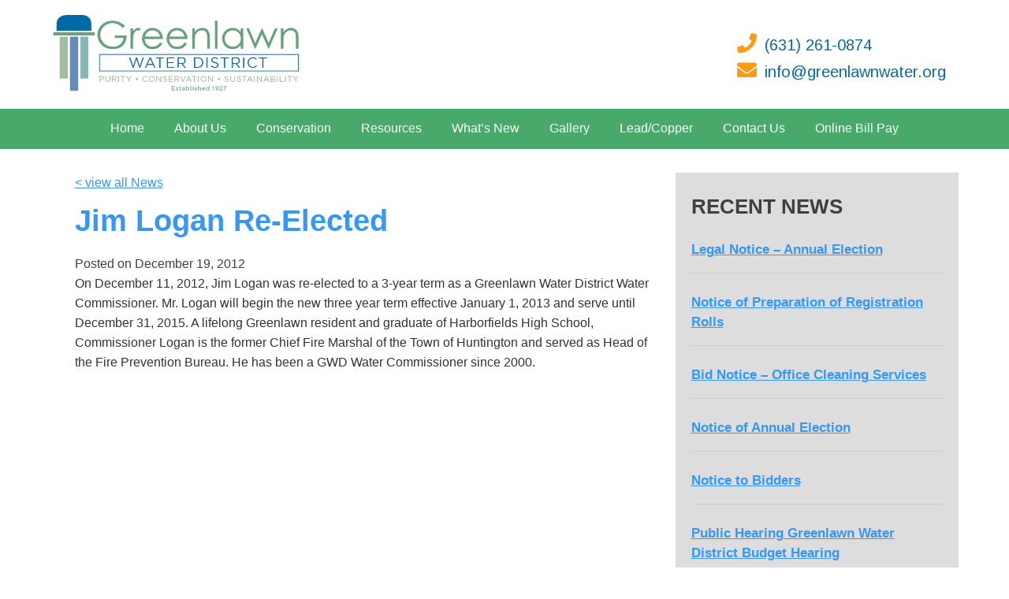

--- FILE ---
content_type: text/html; charset=UTF-8
request_url: https://www.greenlawnwater.org/jim-logan-re-elected/
body_size: 14757
content:
<!DOCTYPE html>
<html lang="en-US">
<head>
<meta charset="UTF-8">
<meta name="viewport" content="width=device-width, initial-scale=1, maximum-scale=1">
<link rel="profile" href="https://gmpg.org/xfn/11">
<link rel="pingback" href="https://www.greenlawnwater.org/xmlrpc.php">
<link rel="preconnect" href="https://fonts.gstatic.com">
<link href="https://fonts.googleapis.com/css2?family=Arimo:ital,wght@0,400;0,700;1,400;1,700&family=Poppins:ital,wght@0,200;0,400;0,700;1,200;1,400;1,700&display=swap" rel="stylesheet"> 
<title>Jim Logan Re-Elected &#8211; Greenlawn Water District</title>
<meta name='robots' content='max-image-preview:large' />
	<style>img:is([sizes="auto" i], [sizes^="auto," i]) { contain-intrinsic-size: 3000px 1500px }</style>
	<link rel='dns-prefetch' href='//www.greenlawnwater.org' />
<link rel='dns-prefetch' href='//use.fontawesome.com' />
<link rel="alternate" type="application/rss+xml" title="Greenlawn Water District &raquo; Feed" href="https://www.greenlawnwater.org/feed/" />
<link rel="alternate" type="application/rss+xml" title="Greenlawn Water District &raquo; Comments Feed" href="https://www.greenlawnwater.org/comments/feed/" />
<link rel="alternate" type="application/rss+xml" title="Greenlawn Water District &raquo; Jim Logan Re-Elected Comments Feed" href="https://www.greenlawnwater.org/jim-logan-re-elected/feed/" />
<script type="text/javascript">
/* <![CDATA[ */
window._wpemojiSettings = {"baseUrl":"https:\/\/s.w.org\/images\/core\/emoji\/16.0.1\/72x72\/","ext":".png","svgUrl":"https:\/\/s.w.org\/images\/core\/emoji\/16.0.1\/svg\/","svgExt":".svg","source":{"concatemoji":"https:\/\/www.greenlawnwater.org\/wp-includes\/js\/wp-emoji-release.min.js?ver=6.8.3"}};
/*! This file is auto-generated */
!function(s,n){var o,i,e;function c(e){try{var t={supportTests:e,timestamp:(new Date).valueOf()};sessionStorage.setItem(o,JSON.stringify(t))}catch(e){}}function p(e,t,n){e.clearRect(0,0,e.canvas.width,e.canvas.height),e.fillText(t,0,0);var t=new Uint32Array(e.getImageData(0,0,e.canvas.width,e.canvas.height).data),a=(e.clearRect(0,0,e.canvas.width,e.canvas.height),e.fillText(n,0,0),new Uint32Array(e.getImageData(0,0,e.canvas.width,e.canvas.height).data));return t.every(function(e,t){return e===a[t]})}function u(e,t){e.clearRect(0,0,e.canvas.width,e.canvas.height),e.fillText(t,0,0);for(var n=e.getImageData(16,16,1,1),a=0;a<n.data.length;a++)if(0!==n.data[a])return!1;return!0}function f(e,t,n,a){switch(t){case"flag":return n(e,"\ud83c\udff3\ufe0f\u200d\u26a7\ufe0f","\ud83c\udff3\ufe0f\u200b\u26a7\ufe0f")?!1:!n(e,"\ud83c\udde8\ud83c\uddf6","\ud83c\udde8\u200b\ud83c\uddf6")&&!n(e,"\ud83c\udff4\udb40\udc67\udb40\udc62\udb40\udc65\udb40\udc6e\udb40\udc67\udb40\udc7f","\ud83c\udff4\u200b\udb40\udc67\u200b\udb40\udc62\u200b\udb40\udc65\u200b\udb40\udc6e\u200b\udb40\udc67\u200b\udb40\udc7f");case"emoji":return!a(e,"\ud83e\udedf")}return!1}function g(e,t,n,a){var r="undefined"!=typeof WorkerGlobalScope&&self instanceof WorkerGlobalScope?new OffscreenCanvas(300,150):s.createElement("canvas"),o=r.getContext("2d",{willReadFrequently:!0}),i=(o.textBaseline="top",o.font="600 32px Arial",{});return e.forEach(function(e){i[e]=t(o,e,n,a)}),i}function t(e){var t=s.createElement("script");t.src=e,t.defer=!0,s.head.appendChild(t)}"undefined"!=typeof Promise&&(o="wpEmojiSettingsSupports",i=["flag","emoji"],n.supports={everything:!0,everythingExceptFlag:!0},e=new Promise(function(e){s.addEventListener("DOMContentLoaded",e,{once:!0})}),new Promise(function(t){var n=function(){try{var e=JSON.parse(sessionStorage.getItem(o));if("object"==typeof e&&"number"==typeof e.timestamp&&(new Date).valueOf()<e.timestamp+604800&&"object"==typeof e.supportTests)return e.supportTests}catch(e){}return null}();if(!n){if("undefined"!=typeof Worker&&"undefined"!=typeof OffscreenCanvas&&"undefined"!=typeof URL&&URL.createObjectURL&&"undefined"!=typeof Blob)try{var e="postMessage("+g.toString()+"("+[JSON.stringify(i),f.toString(),p.toString(),u.toString()].join(",")+"));",a=new Blob([e],{type:"text/javascript"}),r=new Worker(URL.createObjectURL(a),{name:"wpTestEmojiSupports"});return void(r.onmessage=function(e){c(n=e.data),r.terminate(),t(n)})}catch(e){}c(n=g(i,f,p,u))}t(n)}).then(function(e){for(var t in e)n.supports[t]=e[t],n.supports.everything=n.supports.everything&&n.supports[t],"flag"!==t&&(n.supports.everythingExceptFlag=n.supports.everythingExceptFlag&&n.supports[t]);n.supports.everythingExceptFlag=n.supports.everythingExceptFlag&&!n.supports.flag,n.DOMReady=!1,n.readyCallback=function(){n.DOMReady=!0}}).then(function(){return e}).then(function(){var e;n.supports.everything||(n.readyCallback(),(e=n.source||{}).concatemoji?t(e.concatemoji):e.wpemoji&&e.twemoji&&(t(e.twemoji),t(e.wpemoji)))}))}((window,document),window._wpemojiSettings);
/* ]]> */
</script>
<style id='wp-emoji-styles-inline-css' type='text/css'>

	img.wp-smiley, img.emoji {
		display: inline !important;
		border: none !important;
		box-shadow: none !important;
		height: 1em !important;
		width: 1em !important;
		margin: 0 0.07em !important;
		vertical-align: -0.1em !important;
		background: none !important;
		padding: 0 !important;
	}
</style>
<link rel='stylesheet' id='wp-block-library-css' href='https://www.greenlawnwater.org/wp-includes/css/dist/block-library/style.min.css?ver=6.8.3' type='text/css' media='all' />
<style id='classic-theme-styles-inline-css' type='text/css'>
/*! This file is auto-generated */
.wp-block-button__link{color:#fff;background-color:#32373c;border-radius:9999px;box-shadow:none;text-decoration:none;padding:calc(.667em + 2px) calc(1.333em + 2px);font-size:1.125em}.wp-block-file__button{background:#32373c;color:#fff;text-decoration:none}
</style>
<style id='font-awesome-svg-styles-default-inline-css' type='text/css'>
.svg-inline--fa {
  display: inline-block;
  height: 1em;
  overflow: visible;
  vertical-align: -.125em;
}
</style>
<link rel='stylesheet' id='font-awesome-svg-styles-css' href='https://www.greenlawnwater.org/wp-content/uploads/font-awesome/v5.15.1/css/svg-with-js.css' type='text/css' media='all' />
<style id='font-awesome-svg-styles-inline-css' type='text/css'>
   .wp-block-font-awesome-icon svg::before,
   .wp-rich-text-font-awesome-icon svg::before {content: unset;}
</style>
<style id='global-styles-inline-css' type='text/css'>
:root{--wp--preset--aspect-ratio--square: 1;--wp--preset--aspect-ratio--4-3: 4/3;--wp--preset--aspect-ratio--3-4: 3/4;--wp--preset--aspect-ratio--3-2: 3/2;--wp--preset--aspect-ratio--2-3: 2/3;--wp--preset--aspect-ratio--16-9: 16/9;--wp--preset--aspect-ratio--9-16: 9/16;--wp--preset--color--black: #000000;--wp--preset--color--cyan-bluish-gray: #abb8c3;--wp--preset--color--white: #ffffff;--wp--preset--color--pale-pink: #f78da7;--wp--preset--color--vivid-red: #cf2e2e;--wp--preset--color--luminous-vivid-orange: #ff6900;--wp--preset--color--luminous-vivid-amber: #fcb900;--wp--preset--color--light-green-cyan: #7bdcb5;--wp--preset--color--vivid-green-cyan: #00d084;--wp--preset--color--pale-cyan-blue: #8ed1fc;--wp--preset--color--vivid-cyan-blue: #0693e3;--wp--preset--color--vivid-purple: #9b51e0;--wp--preset--gradient--vivid-cyan-blue-to-vivid-purple: linear-gradient(135deg,rgba(6,147,227,1) 0%,rgb(155,81,224) 100%);--wp--preset--gradient--light-green-cyan-to-vivid-green-cyan: linear-gradient(135deg,rgb(122,220,180) 0%,rgb(0,208,130) 100%);--wp--preset--gradient--luminous-vivid-amber-to-luminous-vivid-orange: linear-gradient(135deg,rgba(252,185,0,1) 0%,rgba(255,105,0,1) 100%);--wp--preset--gradient--luminous-vivid-orange-to-vivid-red: linear-gradient(135deg,rgba(255,105,0,1) 0%,rgb(207,46,46) 100%);--wp--preset--gradient--very-light-gray-to-cyan-bluish-gray: linear-gradient(135deg,rgb(238,238,238) 0%,rgb(169,184,195) 100%);--wp--preset--gradient--cool-to-warm-spectrum: linear-gradient(135deg,rgb(74,234,220) 0%,rgb(151,120,209) 20%,rgb(207,42,186) 40%,rgb(238,44,130) 60%,rgb(251,105,98) 80%,rgb(254,248,76) 100%);--wp--preset--gradient--blush-light-purple: linear-gradient(135deg,rgb(255,206,236) 0%,rgb(152,150,240) 100%);--wp--preset--gradient--blush-bordeaux: linear-gradient(135deg,rgb(254,205,165) 0%,rgb(254,45,45) 50%,rgb(107,0,62) 100%);--wp--preset--gradient--luminous-dusk: linear-gradient(135deg,rgb(255,203,112) 0%,rgb(199,81,192) 50%,rgb(65,88,208) 100%);--wp--preset--gradient--pale-ocean: linear-gradient(135deg,rgb(255,245,203) 0%,rgb(182,227,212) 50%,rgb(51,167,181) 100%);--wp--preset--gradient--electric-grass: linear-gradient(135deg,rgb(202,248,128) 0%,rgb(113,206,126) 100%);--wp--preset--gradient--midnight: linear-gradient(135deg,rgb(2,3,129) 0%,rgb(40,116,252) 100%);--wp--preset--font-size--small: 13px;--wp--preset--font-size--medium: 20px;--wp--preset--font-size--large: 36px;--wp--preset--font-size--x-large: 42px;--wp--preset--spacing--20: 0.44rem;--wp--preset--spacing--30: 0.67rem;--wp--preset--spacing--40: 1rem;--wp--preset--spacing--50: 1.5rem;--wp--preset--spacing--60: 2.25rem;--wp--preset--spacing--70: 3.38rem;--wp--preset--spacing--80: 5.06rem;--wp--preset--shadow--natural: 6px 6px 9px rgba(0, 0, 0, 0.2);--wp--preset--shadow--deep: 12px 12px 50px rgba(0, 0, 0, 0.4);--wp--preset--shadow--sharp: 6px 6px 0px rgba(0, 0, 0, 0.2);--wp--preset--shadow--outlined: 6px 6px 0px -3px rgba(255, 255, 255, 1), 6px 6px rgba(0, 0, 0, 1);--wp--preset--shadow--crisp: 6px 6px 0px rgba(0, 0, 0, 1);}:where(.is-layout-flex){gap: 0.5em;}:where(.is-layout-grid){gap: 0.5em;}body .is-layout-flex{display: flex;}.is-layout-flex{flex-wrap: wrap;align-items: center;}.is-layout-flex > :is(*, div){margin: 0;}body .is-layout-grid{display: grid;}.is-layout-grid > :is(*, div){margin: 0;}:where(.wp-block-columns.is-layout-flex){gap: 2em;}:where(.wp-block-columns.is-layout-grid){gap: 2em;}:where(.wp-block-post-template.is-layout-flex){gap: 1.25em;}:where(.wp-block-post-template.is-layout-grid){gap: 1.25em;}.has-black-color{color: var(--wp--preset--color--black) !important;}.has-cyan-bluish-gray-color{color: var(--wp--preset--color--cyan-bluish-gray) !important;}.has-white-color{color: var(--wp--preset--color--white) !important;}.has-pale-pink-color{color: var(--wp--preset--color--pale-pink) !important;}.has-vivid-red-color{color: var(--wp--preset--color--vivid-red) !important;}.has-luminous-vivid-orange-color{color: var(--wp--preset--color--luminous-vivid-orange) !important;}.has-luminous-vivid-amber-color{color: var(--wp--preset--color--luminous-vivid-amber) !important;}.has-light-green-cyan-color{color: var(--wp--preset--color--light-green-cyan) !important;}.has-vivid-green-cyan-color{color: var(--wp--preset--color--vivid-green-cyan) !important;}.has-pale-cyan-blue-color{color: var(--wp--preset--color--pale-cyan-blue) !important;}.has-vivid-cyan-blue-color{color: var(--wp--preset--color--vivid-cyan-blue) !important;}.has-vivid-purple-color{color: var(--wp--preset--color--vivid-purple) !important;}.has-black-background-color{background-color: var(--wp--preset--color--black) !important;}.has-cyan-bluish-gray-background-color{background-color: var(--wp--preset--color--cyan-bluish-gray) !important;}.has-white-background-color{background-color: var(--wp--preset--color--white) !important;}.has-pale-pink-background-color{background-color: var(--wp--preset--color--pale-pink) !important;}.has-vivid-red-background-color{background-color: var(--wp--preset--color--vivid-red) !important;}.has-luminous-vivid-orange-background-color{background-color: var(--wp--preset--color--luminous-vivid-orange) !important;}.has-luminous-vivid-amber-background-color{background-color: var(--wp--preset--color--luminous-vivid-amber) !important;}.has-light-green-cyan-background-color{background-color: var(--wp--preset--color--light-green-cyan) !important;}.has-vivid-green-cyan-background-color{background-color: var(--wp--preset--color--vivid-green-cyan) !important;}.has-pale-cyan-blue-background-color{background-color: var(--wp--preset--color--pale-cyan-blue) !important;}.has-vivid-cyan-blue-background-color{background-color: var(--wp--preset--color--vivid-cyan-blue) !important;}.has-vivid-purple-background-color{background-color: var(--wp--preset--color--vivid-purple) !important;}.has-black-border-color{border-color: var(--wp--preset--color--black) !important;}.has-cyan-bluish-gray-border-color{border-color: var(--wp--preset--color--cyan-bluish-gray) !important;}.has-white-border-color{border-color: var(--wp--preset--color--white) !important;}.has-pale-pink-border-color{border-color: var(--wp--preset--color--pale-pink) !important;}.has-vivid-red-border-color{border-color: var(--wp--preset--color--vivid-red) !important;}.has-luminous-vivid-orange-border-color{border-color: var(--wp--preset--color--luminous-vivid-orange) !important;}.has-luminous-vivid-amber-border-color{border-color: var(--wp--preset--color--luminous-vivid-amber) !important;}.has-light-green-cyan-border-color{border-color: var(--wp--preset--color--light-green-cyan) !important;}.has-vivid-green-cyan-border-color{border-color: var(--wp--preset--color--vivid-green-cyan) !important;}.has-pale-cyan-blue-border-color{border-color: var(--wp--preset--color--pale-cyan-blue) !important;}.has-vivid-cyan-blue-border-color{border-color: var(--wp--preset--color--vivid-cyan-blue) !important;}.has-vivid-purple-border-color{border-color: var(--wp--preset--color--vivid-purple) !important;}.has-vivid-cyan-blue-to-vivid-purple-gradient-background{background: var(--wp--preset--gradient--vivid-cyan-blue-to-vivid-purple) !important;}.has-light-green-cyan-to-vivid-green-cyan-gradient-background{background: var(--wp--preset--gradient--light-green-cyan-to-vivid-green-cyan) !important;}.has-luminous-vivid-amber-to-luminous-vivid-orange-gradient-background{background: var(--wp--preset--gradient--luminous-vivid-amber-to-luminous-vivid-orange) !important;}.has-luminous-vivid-orange-to-vivid-red-gradient-background{background: var(--wp--preset--gradient--luminous-vivid-orange-to-vivid-red) !important;}.has-very-light-gray-to-cyan-bluish-gray-gradient-background{background: var(--wp--preset--gradient--very-light-gray-to-cyan-bluish-gray) !important;}.has-cool-to-warm-spectrum-gradient-background{background: var(--wp--preset--gradient--cool-to-warm-spectrum) !important;}.has-blush-light-purple-gradient-background{background: var(--wp--preset--gradient--blush-light-purple) !important;}.has-blush-bordeaux-gradient-background{background: var(--wp--preset--gradient--blush-bordeaux) !important;}.has-luminous-dusk-gradient-background{background: var(--wp--preset--gradient--luminous-dusk) !important;}.has-pale-ocean-gradient-background{background: var(--wp--preset--gradient--pale-ocean) !important;}.has-electric-grass-gradient-background{background: var(--wp--preset--gradient--electric-grass) !important;}.has-midnight-gradient-background{background: var(--wp--preset--gradient--midnight) !important;}.has-small-font-size{font-size: var(--wp--preset--font-size--small) !important;}.has-medium-font-size{font-size: var(--wp--preset--font-size--medium) !important;}.has-large-font-size{font-size: var(--wp--preset--font-size--large) !important;}.has-x-large-font-size{font-size: var(--wp--preset--font-size--x-large) !important;}
:where(.wp-block-post-template.is-layout-flex){gap: 1.25em;}:where(.wp-block-post-template.is-layout-grid){gap: 1.25em;}
:where(.wp-block-columns.is-layout-flex){gap: 2em;}:where(.wp-block-columns.is-layout-grid){gap: 2em;}
:root :where(.wp-block-pullquote){font-size: 1.5em;line-height: 1.6;}
</style>
<link rel='stylesheet' id='foobox-free-min-css' href='https://www.greenlawnwater.org/wp-content/plugins/foobox-image-lightbox/free/css/foobox.free.min.css?ver=2.7.35' type='text/css' media='all' />
<link rel='stylesheet' id='wpsm_ac-font-awesome-front-css' href='https://www.greenlawnwater.org/wp-content/plugins/responsive-accordion-and-collapse/css/font-awesome/css/font-awesome.min.css?ver=6.8.3' type='text/css' media='all' />
<link rel='stylesheet' id='wpsm_ac_bootstrap-front-css' href='https://www.greenlawnwater.org/wp-content/plugins/responsive-accordion-and-collapse/css/bootstrap-front.css?ver=6.8.3' type='text/css' media='all' />
<link rel='stylesheet' id='hamburger.css-css' href='https://www.greenlawnwater.org/wp-content/plugins/wp-responsive-menu/assets/css/wpr-hamburger.css?ver=3.2.1' type='text/css' media='all' />
<link rel='stylesheet' id='wprmenu.css-css' href='https://www.greenlawnwater.org/wp-content/plugins/wp-responsive-menu/assets/css/wprmenu.css?ver=3.2.1' type='text/css' media='all' />
<style id='wprmenu.css-inline-css' type='text/css'>
@media only screen and ( max-width: 900px ) {html body div.wprm-wrapper {overflow: scroll;}#wprmenu_bar {background-image: url();background-size: cover ;background-repeat: repeat;}#wprmenu_bar {background-color: #49a96a;}html body div#mg-wprm-wrap .wpr_submit .icon.icon-search {color: #ffffff;}#wprmenu_bar .menu_title,#wprmenu_bar .wprmenu_icon_menu,#wprmenu_bar .menu_title a {color: #ffffff;}#wprmenu_bar .menu_title a {font-size: 20px;font-weight: normal;}#mg-wprm-wrap li.menu-item a {font-size: 15px;text-transform: uppercase;font-weight: normal;}#mg-wprm-wrap li.menu-item-has-children ul.sub-menu a {font-size: 15px;text-transform: uppercase;font-weight: normal;}#mg-wprm-wrap li.current-menu-item > a {background: #49a96a;}#mg-wprm-wrap li.current-menu-item > a,#mg-wprm-wrap li.current-menu-item span.wprmenu_icon{color: #ffffff !important;}#mg-wprm-wrap {background-color: #49a96a;}.cbp-spmenu-push-toright,.cbp-spmenu-push-toright .mm-slideout {left: 80% ;}.cbp-spmenu-push-toleft {left: -80% ;}#mg-wprm-wrap.cbp-spmenu-right,#mg-wprm-wrap.cbp-spmenu-left,#mg-wprm-wrap.cbp-spmenu-right.custom,#mg-wprm-wrap.cbp-spmenu-left.custom,.cbp-spmenu-vertical {width: 80%;max-width: 400px;}#mg-wprm-wrap ul#wprmenu_menu_ul li.menu-item a,div#mg-wprm-wrap ul li span.wprmenu_icon {color: #ffffff;}#mg-wprm-wrap ul#wprmenu_menu_ul li.menu-item:valid ~ a{color: #ffffff;}#mg-wprm-wrap ul#wprmenu_menu_ul li.menu-item a:hover {background: #49a96a;color: #ffffff !important;}div#mg-wprm-wrap ul>li:hover>span.wprmenu_icon {color: #ffffff !important;}.wprmenu_bar .hamburger-inner,.wprmenu_bar .hamburger-inner::before,.wprmenu_bar .hamburger-inner::after {background: #ffffff;}.wprmenu_bar .hamburger:hover .hamburger-inner,.wprmenu_bar .hamburger:hover .hamburger-inner::before,.wprmenu_bar .hamburger:hover .hamburger-inner::after {background: #ffffff;}div.wprmenu_bar div.hamburger{padding-right: 6px !important;}#wprmenu_menu.left {width:80%;left: -80%;right: auto;}#wprmenu_menu.right {width:80%;right: -80%;left: auto;}html body div#wprmenu_bar {height : 42px;}#mg-wprm-wrap.cbp-spmenu-left,#mg-wprm-wrap.cbp-spmenu-right,#mg-widgetmenu-wrap.cbp-spmenu-widget-left,#mg-widgetmenu-wrap.cbp-spmenu-widget-right {top: 42px !important;}.wprmenu_bar .hamburger {float: left;}.wprmenu_bar #custom_menu_icon.hamburger {top: px;left: px;float: left !important;background-color: #cccccc;}.wpr_custom_menu #custom_menu_icon {display: block;}html { padding-top: 42px !important; }#wprmenu_bar,#mg-wprm-wrap { display: block; }div#wpadminbar { position: fixed; }}
</style>
<link rel='stylesheet' id='wpr_icons-css' href='https://www.greenlawnwater.org/wp-content/plugins/wp-responsive-menu/inc/assets/icons/wpr-icons.css?ver=3.2.1' type='text/css' media='all' />
<link rel='stylesheet' id='iagn2016-style-css' href='https://www.greenlawnwater.org/wp-content/themes/gwd/style.css?ver=6.8.3' type='text/css' media='all' />
<link rel='stylesheet' id='font-awesome-official-css' href='https://use.fontawesome.com/releases/v5.15.1/css/all.css' type='text/css' media='all' integrity="sha384-vp86vTRFVJgpjF9jiIGPEEqYqlDwgyBgEF109VFjmqGmIY/Y4HV4d3Gp2irVfcrp" crossorigin="anonymous" />
<link rel='stylesheet' id='font-awesome-official-v4shim-css' href='https://use.fontawesome.com/releases/v5.15.1/css/v4-shims.css' type='text/css' media='all' integrity="sha384-WCuYjm/u5NsK4s/NfnJeHuMj6zzN2HFyjhBu/SnZJj7eZ6+ds4zqIM3wYgL59Clf" crossorigin="anonymous" />
<style id='font-awesome-official-v4shim-inline-css' type='text/css'>
@font-face {
font-family: "FontAwesome";
font-display: block;
src: url("https://use.fontawesome.com/releases/v5.15.1/webfonts/fa-brands-400.eot"),
		url("https://use.fontawesome.com/releases/v5.15.1/webfonts/fa-brands-400.eot?#iefix") format("embedded-opentype"),
		url("https://use.fontawesome.com/releases/v5.15.1/webfonts/fa-brands-400.woff2") format("woff2"),
		url("https://use.fontawesome.com/releases/v5.15.1/webfonts/fa-brands-400.woff") format("woff"),
		url("https://use.fontawesome.com/releases/v5.15.1/webfonts/fa-brands-400.ttf") format("truetype"),
		url("https://use.fontawesome.com/releases/v5.15.1/webfonts/fa-brands-400.svg#fontawesome") format("svg");
}

@font-face {
font-family: "FontAwesome";
font-display: block;
src: url("https://use.fontawesome.com/releases/v5.15.1/webfonts/fa-solid-900.eot"),
		url("https://use.fontawesome.com/releases/v5.15.1/webfonts/fa-solid-900.eot?#iefix") format("embedded-opentype"),
		url("https://use.fontawesome.com/releases/v5.15.1/webfonts/fa-solid-900.woff2") format("woff2"),
		url("https://use.fontawesome.com/releases/v5.15.1/webfonts/fa-solid-900.woff") format("woff"),
		url("https://use.fontawesome.com/releases/v5.15.1/webfonts/fa-solid-900.ttf") format("truetype"),
		url("https://use.fontawesome.com/releases/v5.15.1/webfonts/fa-solid-900.svg#fontawesome") format("svg");
}

@font-face {
font-family: "FontAwesome";
font-display: block;
src: url("https://use.fontawesome.com/releases/v5.15.1/webfonts/fa-regular-400.eot"),
		url("https://use.fontawesome.com/releases/v5.15.1/webfonts/fa-regular-400.eot?#iefix") format("embedded-opentype"),
		url("https://use.fontawesome.com/releases/v5.15.1/webfonts/fa-regular-400.woff2") format("woff2"),
		url("https://use.fontawesome.com/releases/v5.15.1/webfonts/fa-regular-400.woff") format("woff"),
		url("https://use.fontawesome.com/releases/v5.15.1/webfonts/fa-regular-400.ttf") format("truetype"),
		url("https://use.fontawesome.com/releases/v5.15.1/webfonts/fa-regular-400.svg#fontawesome") format("svg");
unicode-range: U+F004-F005,U+F007,U+F017,U+F022,U+F024,U+F02E,U+F03E,U+F044,U+F057-F059,U+F06E,U+F070,U+F075,U+F07B-F07C,U+F080,U+F086,U+F089,U+F094,U+F09D,U+F0A0,U+F0A4-F0A7,U+F0C5,U+F0C7-F0C8,U+F0E0,U+F0EB,U+F0F3,U+F0F8,U+F0FE,U+F111,U+F118-F11A,U+F11C,U+F133,U+F144,U+F146,U+F14A,U+F14D-F14E,U+F150-F152,U+F15B-F15C,U+F164-F165,U+F185-F186,U+F191-F192,U+F1AD,U+F1C1-F1C9,U+F1CD,U+F1D8,U+F1E3,U+F1EA,U+F1F6,U+F1F9,U+F20A,U+F247-F249,U+F24D,U+F254-F25B,U+F25D,U+F267,U+F271-F274,U+F279,U+F28B,U+F28D,U+F2B5-F2B6,U+F2B9,U+F2BB,U+F2BD,U+F2C1-F2C2,U+F2D0,U+F2D2,U+F2DC,U+F2ED,U+F328,U+F358-F35B,U+F3A5,U+F3D1,U+F410,U+F4AD;
}
</style>
<script type="text/javascript" src="https://www.greenlawnwater.org/wp-includes/js/jquery/jquery.min.js?ver=3.7.1" id="jquery-core-js"></script>
<script type="text/javascript" src="https://www.greenlawnwater.org/wp-includes/js/jquery/jquery-migrate.min.js?ver=3.4.1" id="jquery-migrate-js"></script>
<script type="text/javascript" src="https://www.greenlawnwater.org/wp-content/plugins/wp-responsive-menu/assets/js/modernizr.custom.js?ver=3.2.1" id="modernizr-js"></script>
<script type="text/javascript" src="https://www.greenlawnwater.org/wp-content/plugins/wp-responsive-menu/assets/js/touchSwipe.js?ver=3.2.1" id="touchSwipe-js"></script>
<script type="text/javascript" id="wprmenu.js-js-extra">
/* <![CDATA[ */
var wprmenu = {"zooming":"","from_width":"900","push_width":"400","menu_width":"80","parent_click":"","swipe":"","enable_overlay":"","wprmenuDemoId":""};
/* ]]> */
</script>
<script type="text/javascript" src="https://www.greenlawnwater.org/wp-content/plugins/wp-responsive-menu/assets/js/wprmenu.js?ver=3.2.1" id="wprmenu.js-js"></script>
<script type="text/javascript" id="foobox-free-min-js-before">
/* <![CDATA[ */
/* Run FooBox FREE (v2.7.35) */
var FOOBOX = window.FOOBOX = {
	ready: true,
	disableOthers: false,
	o: {wordpress: { enabled: true }, countMessage:'image %index of %total', captions: { dataTitle: ["captionTitle","title"], dataDesc: ["captionDesc","description"] }, rel: '', excludes:'.fbx-link,.nofoobox,.nolightbox,a[href*="pinterest.com/pin/create/button/"]', affiliate : { enabled: false }},
	selectors: [
		".foogallery-container.foogallery-lightbox-foobox", ".foogallery-container.foogallery-lightbox-foobox-free", ".gallery", ".wp-block-gallery", ".wp-caption", ".wp-block-image", "a:has(img[class*=wp-image-])", ".foobox"
	],
	pre: function( $ ){
		// Custom JavaScript (Pre)
		
	},
	post: function( $ ){
		// Custom JavaScript (Post)
		
		// Custom Captions Code
		
	},
	custom: function( $ ){
		// Custom Extra JS
		
	}
};
/* ]]> */
</script>
<script type="text/javascript" src="https://www.greenlawnwater.org/wp-content/plugins/foobox-image-lightbox/free/js/foobox.free.min.js?ver=2.7.35" id="foobox-free-min-js"></script>
<link rel="https://api.w.org/" href="https://www.greenlawnwater.org/wp-json/" /><link rel="alternate" title="JSON" type="application/json" href="https://www.greenlawnwater.org/wp-json/wp/v2/posts/382" /><link rel="EditURI" type="application/rsd+xml" title="RSD" href="https://www.greenlawnwater.org/xmlrpc.php?rsd" />
<meta name="generator" content="WordPress 6.8.3" />
<link rel="canonical" href="https://www.greenlawnwater.org/jim-logan-re-elected/" />
<link rel='shortlink' href='https://www.greenlawnwater.org/?p=382' />
<link rel="alternate" title="oEmbed (JSON)" type="application/json+oembed" href="https://www.greenlawnwater.org/wp-json/oembed/1.0/embed?url=https%3A%2F%2Fwww.greenlawnwater.org%2Fjim-logan-re-elected%2F" />
<link rel="alternate" title="oEmbed (XML)" type="text/xml+oembed" href="https://www.greenlawnwater.org/wp-json/oembed/1.0/embed?url=https%3A%2F%2Fwww.greenlawnwater.org%2Fjim-logan-re-elected%2F&#038;format=xml" />
<!-- Global site tag (gtag.js) - Google Analytics -->
<script async src="https://www.googletagmanager.com/gtag/js?id=G-WFXDW45DME"></script>
<script>
  window.dataLayer = window.dataLayer || [];
  function gtag(){dataLayer.push(arguments);}
  gtag('js', new Date());

  gtag('config', 'G-WFXDW45DME');
</script><meta name="generator" content="Powered by Slider Revolution 6.6.20 - responsive, Mobile-Friendly Slider Plugin for WordPress with comfortable drag and drop interface." />
<script>function setREVStartSize(e){
			//window.requestAnimationFrame(function() {
				window.RSIW = window.RSIW===undefined ? window.innerWidth : window.RSIW;
				window.RSIH = window.RSIH===undefined ? window.innerHeight : window.RSIH;
				try {
					var pw = document.getElementById(e.c).parentNode.offsetWidth,
						newh;
					pw = pw===0 || isNaN(pw) || (e.l=="fullwidth" || e.layout=="fullwidth") ? window.RSIW : pw;
					e.tabw = e.tabw===undefined ? 0 : parseInt(e.tabw);
					e.thumbw = e.thumbw===undefined ? 0 : parseInt(e.thumbw);
					e.tabh = e.tabh===undefined ? 0 : parseInt(e.tabh);
					e.thumbh = e.thumbh===undefined ? 0 : parseInt(e.thumbh);
					e.tabhide = e.tabhide===undefined ? 0 : parseInt(e.tabhide);
					e.thumbhide = e.thumbhide===undefined ? 0 : parseInt(e.thumbhide);
					e.mh = e.mh===undefined || e.mh=="" || e.mh==="auto" ? 0 : parseInt(e.mh,0);
					if(e.layout==="fullscreen" || e.l==="fullscreen")
						newh = Math.max(e.mh,window.RSIH);
					else{
						e.gw = Array.isArray(e.gw) ? e.gw : [e.gw];
						for (var i in e.rl) if (e.gw[i]===undefined || e.gw[i]===0) e.gw[i] = e.gw[i-1];
						e.gh = e.el===undefined || e.el==="" || (Array.isArray(e.el) && e.el.length==0)? e.gh : e.el;
						e.gh = Array.isArray(e.gh) ? e.gh : [e.gh];
						for (var i in e.rl) if (e.gh[i]===undefined || e.gh[i]===0) e.gh[i] = e.gh[i-1];
											
						var nl = new Array(e.rl.length),
							ix = 0,
							sl;
						e.tabw = e.tabhide>=pw ? 0 : e.tabw;
						e.thumbw = e.thumbhide>=pw ? 0 : e.thumbw;
						e.tabh = e.tabhide>=pw ? 0 : e.tabh;
						e.thumbh = e.thumbhide>=pw ? 0 : e.thumbh;
						for (var i in e.rl) nl[i] = e.rl[i]<window.RSIW ? 0 : e.rl[i];
						sl = nl[0];
						for (var i in nl) if (sl>nl[i] && nl[i]>0) { sl = nl[i]; ix=i;}
						var m = pw>(e.gw[ix]+e.tabw+e.thumbw) ? 1 : (pw-(e.tabw+e.thumbw)) / (e.gw[ix]);
						newh =  (e.gh[ix] * m) + (e.tabh + e.thumbh);
					}
					var el = document.getElementById(e.c);
					if (el!==null && el) el.style.height = newh+"px";
					el = document.getElementById(e.c+"_wrapper");
					if (el!==null && el) {
						el.style.height = newh+"px";
						el.style.display = "block";
					}
				} catch(e){
					console.log("Failure at Presize of Slider:" + e)
				}
			//});
		  };</script>
		<style type="text/css" id="wp-custom-css">
			img#alert {
	width: 300px;
}

@media screen and (max-width: 500px) {
img#alert {
	width: 250px;
}
}

ul.sub-menu {
	z-index:999;
}

 #features {
	display: table;
	height: auto;
	overflow: visible;
	width: 1150px; 
	margin: 0 auto !important;
	/* background: url(images/home_rem_09.jpg) top center no-repeat; */
	padding: 0 0 30px 0;
	box-sizing: border-box;
	text-align: center !important;
}

#features {
	text-align: center !important;
}


@media screen and (max-width: 1425px) {
#features {
	width: 100%; 
	text-align: center !important;
}
}

 @media all and (min-width: 1px) and (max-width: 1425px) {
		.feature_box {
			float: none;
			padding: 0;
			margin: 5px;	
			display: inline-block;
		}
 }

figure.wp-caption.alignright {
	/* margin: 5px -43px 5px 5px !important; */
	margin: 5px 0px 5px 5px !important;
	padding: 0;
}

@media screen and (max-width: 968px) {
	img.alignright, img.alignleft {
	float: none;
	display: block;
	margin: 0 0 20px 0 !important;
}
}


.feature_box h2.2line {
		margin: -76px 0 0 0 !important;
}



body.home #main h1, 
body.home #wide h1, 
body.home #wide p, 
body.home #wide blank 
{
   color: #fff;
}

img.border {
	border: 1px white solid;
}

a.learn {
	color: white;
	background-color: #fb9c14;
	text-decoration: none;
	padding: 10px 20px;
	text-transform: uppercase;
	font-weight: 600;
	transition: all .4s ease-in-out;
}

a.learn:hover {
	background-color: #444;
	padding: 10px 30px;
}

#photo_container {
	margin-bottom: -8px;
}

#map_container {
	background-color: #d6f1e0;
	display: table;
}

#map_container #map {
	width: 510px;
	padding: 0px;
	margin: 0 auto;
}

#map_container #contact_map {
	width: 50%;
	background: url("https://www.greenlawnwater.org/wp-content/uploads/2021/02/greenlawn-map.png") center center;
	background-size:700px;
display: table-cell;
	background-position: 50px -100px;
}


#map_container #contact_map a {
	position: absolute;
	top:0;
	bottom:0;
	left:50%;
	right:0;
	height: 100%;
}




@media screen and (max-width: 1151px) {
#map_container #map {
	width: 100%;
	padding: 20px;
	margin: 0 auto;
	text-align: center;
}

#map_container #contact_map {
display: none;
}

}




#footer_container {
	clear: both;
}

@media screen and (max-width: 768px) {
#footer table td {
	display: block;
	width: 100%;
	text-align: center !important;
}
}




/* newsletter grid */

.newsletter_grid {
	width: 190px;
	height: 330px;
	margin: 0 25px 0px 0;
	float: none !important; 
	display: inline-block !important;
}

@media screen and (max-width: 600px) {
.newsletter_grid {
	width: 290px;
	height: auto;
	margin: 0 0px 30px 0;
	float: none;
}

}


		.newsletter_grid img {
			margin: 0;
			padding: 0;
			border: 1px #CCCCCC solid;
			opacity: 1;
			transition: all .2s ease-in-out;
		}

				.newsletter_grid img:hover {
					border: 1px #05496e solid;
					opacity: .7;
				}

		.newsletter_grid h2 {
			margin: 0 !important;
			padding: 0 !important;
			font-family: 'Raleway', sans-serif !important;
			font-weight: 600 !important;
			font-size: 18px !important;
			color: #49a96a !important; 
			text-align: center !important;
		}

		.newsletter_grid h2 a {
			margin: 0 !important;
			padding: 0 !important;
			font-family: 'Raleway', sans-serif !important;
			font-weight: 600 !important;
			font-size: 18px !important;
			color: #49a96a !important; 
			text-decoration: none !important;
			transition: all .4s ease-in-out !important;
		}

				.newsletter_grid h2 a:hover {
					color: #4cb6f9 !important; 
					text-decoration: underline !important;
				}


#wide ul {
	margin-bottom: 20px;
}

body.home #wide ul{
	color: white;
	padding: 0 !important;
	overflow: hidden;
}

body.home #wide ul li{
	color: white;
	margin: 0 0 0px 20px !important;
	padding-left: 0px !important
}

body.home #wide img{
	margin-right: 30px;
}

.commish {
	display: block;
	margin-bottom: 20px;
	clear: both;
	padding: 30px 0;
}


.gform_wrapper .gfield_required {
    color: red;
}

aside {
	background-color: #ddd;
	padding: 0 20px 20px 20px;
}

body.home aside {
	background-color: #fff;
	padding: 0 0px 0px 0px;
	margin: 0 0px 0px 0px;
}

aside h2 {
	font-size: 26px;
	text-transform: uppercase
}

aside h3 {
	font-size: 17px;
0}

main h3, main h3 a, #wide h3, #wide h3 a {
	clear: none;
}



#home_news {
	background-color: white;
	text-align: left;
	padding: 0 !important;
}

#home_news h2 {
	color: #000;
	background-color: #fb9c14;
	font-weight: 300;
	padding: 5px 30px 5px 30px;
	margin: 0 0 20px 0;
}

#home_news_body {
	color: #11194b;
	background-color: #fff;
	font-weight: 300;
	padding: 0px 30px 10px 30px;
}

#home_news h3 {
	color: #658bba;
	font-weight: 500;
	padding: 0px 0px;
	margin: 0;
}

#home_news h3 a {
	color: #658bba;
	font-weight: 500;
	padding: 0px 0px;
	margin: 0;
}

#home_news h4 {
	color: #11194b;
	font-weight: 500;
	padding: 0px 0px;
	margin: 0;
	font-size: 13px;
}

#home_news p {
	color: #11194b;
	font-weight: 400;
	padding: 0px 0px;
	margin: 0 0 20px 0;
	font-size: 14px;
	font-family: "Poppins", sans-serif;
}

.home_left {
	float:left;
	padding-right: 15px;
	display: inline-block;
	width: 35%;
}

.home_right {
	float: right;
	display: inline-block;
	width: 65%;
font-family: "Poppins", Helvetica, Arial, sans-serif;
font-weight: 300;
font-size: 14px;
line-height: 1.6;
color: #ccecff;
text-align: left;
}

main p, #wide p, main ul, #wide ul, main ol, #wide ol {
  font-size: 16px !important;
  color: #333 !important;
}

body.home main p, body.home #wide p, body.home main ul, body.home #wide ul, body.home main ol, #wide ol {
  font-size: 16px !important;
  color: #fff !important;
}




.wp-caption {
  display: block;
  margin: 0 30px 0 0;

}

		</style>
		</head>

<body class="wp-singular post-template-default single single-post postid-382 single-format-standard wp-theme-gwd">
<div id="page" class="site">

	<div id="header_container">
		<div id="header">
        	<a id="logo" alt="GWD logo" href="https://www.greenlawnwater.org"><img src="https://www.greenlawnwater.org/wp-content/themes/gwd/images/logo.png" alt="GWD logo"></a>
            <p id="contact_info">
            	<i class="fas fa-phone"></i>(631) 261-0874<br>
            	<i class="fas fa-envelope"></i><a href="mailto:info@greenlawnwater.org">info@greenlawnwater.org</a>
            </p>
        </div>
    </div>
    
	<div id="navigation_container">
		<div id="navigation">
			<div class="menu-main-container"><ul id="primary-menu" class="menu"><li id="menu-item-62" class="menu-item menu-item-type-post_type menu-item-object-page menu-item-home menu-item-62"><a href="https://www.greenlawnwater.org/">Home</a></li>
<li id="menu-item-63" class="menu-item menu-item-type-post_type menu-item-object-page menu-item-has-children menu-item-63"><a href="https://www.greenlawnwater.org/about-us/">About Us</a>
<ul class="sub-menu">
	<li id="menu-item-155" class="menu-item menu-item-type-post_type menu-item-object-page menu-item-155"><a href="https://www.greenlawnwater.org/about-us/">Background &#038; History</a></li>
	<li id="menu-item-64" class="menu-item menu-item-type-post_type menu-item-object-page menu-item-64"><a href="https://www.greenlawnwater.org/about-us/commissioners/">Board of Commissioners</a></li>
	<li id="menu-item-1224" class="menu-item menu-item-type-post_type menu-item-object-page menu-item-1224"><a href="https://www.greenlawnwater.org/about-us/our-services/">Our Services</a></li>
	<li id="menu-item-65" class="menu-item menu-item-type-post_type menu-item-object-page menu-item-65"><a href="https://www.greenlawnwater.org/about-us/district-map/">District Map</a></li>
</ul>
</li>
<li id="menu-item-66" class="menu-item menu-item-type-post_type menu-item-object-page menu-item-66"><a href="https://www.greenlawnwater.org/conservation/">Conservation</a></li>
<li id="menu-item-69" class="menu-item menu-item-type-post_type menu-item-object-page menu-item-has-children menu-item-69"><a href="https://www.greenlawnwater.org/resources/">Resources</a>
<ul class="sub-menu">
	<li id="menu-item-74" class="menu-item menu-item-type-post_type menu-item-object-page menu-item-74"><a href="https://www.greenlawnwater.org/resources/ordinances/">Ordinances</a></li>
	<li id="menu-item-1221" class="menu-item menu-item-type-post_type menu-item-object-page menu-item-1221"><a href="https://www.greenlawnwater.org/resources/customer-info/">Billing</a></li>
	<li id="menu-item-1910" class="menu-item menu-item-type-post_type menu-item-object-page menu-item-1910"><a href="https://www.greenlawnwater.org/resources/online-bill-pay/">Online Bill Pay</a></li>
	<li id="menu-item-72" class="menu-item menu-item-type-post_type menu-item-object-page menu-item-72"><a href="https://www.greenlawnwater.org/resources/financials-budget/">Financials &#038; Budget</a></li>
	<li id="menu-item-1231" class="menu-item menu-item-type-post_type menu-item-object-page menu-item-1231"><a href="https://www.greenlawnwater.org/resources/deferral/">Deferral for 1,4-Dioxane</a></li>
	<li id="menu-item-73" class="menu-item menu-item-type-post_type menu-item-object-page menu-item-73"><a href="https://www.greenlawnwater.org/resources/links/">Links</a></li>
	<li id="menu-item-71" class="menu-item menu-item-type-post_type menu-item-object-page menu-item-71"><a href="https://www.greenlawnwater.org/resources/general-faqs/">FAQs</a></li>
</ul>
</li>
<li id="menu-item-75" class="menu-item menu-item-type-post_type menu-item-object-page menu-item-has-children menu-item-75"><a href="https://www.greenlawnwater.org/whats-new/">What’s New</a>
<ul class="sub-menu">
	<li id="menu-item-77" class="menu-item menu-item-type-post_type menu-item-object-page menu-item-77"><a href="https://www.greenlawnwater.org/whats-new/covid-19/">COVID-19</a></li>
	<li id="menu-item-76" class="menu-item menu-item-type-post_type menu-item-object-page menu-item-76"><a href="https://www.greenlawnwater.org/whats-new/1-4-dioxane/">1,4-Dioxane</a></li>
	<li id="menu-item-1688" class="menu-item menu-item-type-post_type menu-item-object-page menu-item-1688"><a href="https://www.greenlawnwater.org/whats-new/14-dioxane-archives/">1,4-Dioxane Quarterly Deferral Report Archives</a></li>
	<li id="menu-item-78" class="menu-item menu-item-type-post_type menu-item-object-page menu-item-78"><a href="https://www.greenlawnwater.org/whats-new/news/">News &#038; Public Notices</a></li>
	<li id="menu-item-79" class="menu-item menu-item-type-post_type menu-item-object-page menu-item-79"><a href="https://www.greenlawnwater.org/whats-new/newsletters/">Newsletters</a></li>
	<li id="menu-item-81" class="menu-item menu-item-type-post_type menu-item-object-page menu-item-81"><a href="https://www.greenlawnwater.org/whats-new/water-quality-reports/">Water Quality Reports</a></li>
</ul>
</li>
<li id="menu-item-68" class="menu-item menu-item-type-post_type menu-item-object-page menu-item-68"><a href="https://www.greenlawnwater.org/gallery/">Gallery</a></li>
<li id="menu-item-1862" class="menu-item menu-item-type-post_type menu-item-object-page menu-item-1862"><a href="https://www.greenlawnwater.org/lead-copper/">Lead/Copper</a></li>
<li id="menu-item-67" class="menu-item menu-item-type-post_type menu-item-object-page menu-item-67"><a href="https://www.greenlawnwater.org/contact-us/">Contact Us</a></li>
<li id="menu-item-1909" class="menu-item menu-item-type-post_type menu-item-object-page menu-item-1909"><a href="https://www.greenlawnwater.org/resources/online-bill-pay/">Online Bill Pay</a></li>
</ul></div>			<div id="responsive_nav"><div id="responsive-menu" class="menu"><ul>
<li class="page_item page-item-13 page_item_has_children"><a href="https://www.greenlawnwater.org/about-us/">About Us</a>
<ul class='children'>
	<li class="page_item page-item-15"><a href="https://www.greenlawnwater.org/about-us/commissioners/">Board of Commissioners</a></li>
	<li class="page_item page-item-18"><a href="https://www.greenlawnwater.org/about-us/district-map/">District Map</a></li>
	<li class="page_item page-item-1222"><a href="https://www.greenlawnwater.org/about-us/our-services/">Our Services</a></li>
</ul>
</li>
<li class="page_item page-item-60"><a href="https://www.greenlawnwater.org/accessibility/">Accessibility</a></li>
<li class="page_item page-item-23"><a href="https://www.greenlawnwater.org/conservation/">Conservation</a></li>
<li class="page_item page-item-54"><a href="https://www.greenlawnwater.org/contact-us/">Contact Us</a></li>
<li class="page_item page-item-52"><a href="https://www.greenlawnwater.org/gallery/">Gallery</a></li>
<li class="page_item page-item-10"><a href="https://www.greenlawnwater.org/">Home</a></li>
<li class="page_item page-item-1696"><a href="https://www.greenlawnwater.org/home-news/">Home News</a></li>
<li class="page_item page-item-1846"><a href="https://www.greenlawnwater.org/lead-copper/">Lead/Copper</a></li>
<li class="page_item page-item-58"><a href="https://www.greenlawnwater.org/privacy-policy/">Privacy Policy</a></li>
<li class="page_item page-item-25 page_item_has_children"><a href="https://www.greenlawnwater.org/resources/">Resources</a>
<ul class='children'>
	<li class="page_item page-item-1217"><a href="https://www.greenlawnwater.org/resources/customer-info/">Billing</a></li>
	<li class="page_item page-item-1227"><a href="https://www.greenlawnwater.org/resources/deferral/">Deferral for 1,4-Dioxane</a></li>
	<li class="page_item page-item-35"><a href="https://www.greenlawnwater.org/resources/general-faqs/">FAQs</a></li>
	<li class="page_item page-item-29"><a href="https://www.greenlawnwater.org/resources/financials-budget/">Financials &#038; Budget</a></li>
	<li class="page_item page-item-33"><a href="https://www.greenlawnwater.org/resources/links/">Links</a></li>
	<li class="page_item page-item-1905"><a href="https://www.greenlawnwater.org/resources/online-bill-pay/">Online Bill Pay</a></li>
	<li class="page_item page-item-27"><a href="https://www.greenlawnwater.org/resources/ordinances/">Ordinances</a></li>
</ul>
</li>
<li class="page_item page-item-56"><a href="https://www.greenlawnwater.org/site-map/">Site Map</a></li>
<li class="page_item page-item-38 page_item_has_children"><a href="https://www.greenlawnwater.org/whats-new/">What&#8217;s New</a>
<ul class='children'>
	<li class="page_item page-item-42"><a href="https://www.greenlawnwater.org/whats-new/1-4-dioxane/">1,4-Dioxane</a></li>
	<li class="page_item page-item-1668"><a href="https://www.greenlawnwater.org/whats-new/14-dioxane-archives/">1,4-Dioxane Quarterly Deferral Report Archives</a></li>
	<li class="page_item page-item-40"><a href="https://www.greenlawnwater.org/whats-new/covid-19/">COVID-19</a></li>
	<li class="page_item page-item-44"><a href="https://www.greenlawnwater.org/whats-new/news/">News &#038; Public Notices</a></li>
	<li class="page_item page-item-231"><a href="https://www.greenlawnwater.org/whats-new/newsletter-archives/">Newsletter Archives</a></li>
	<li class="page_item page-item-46"><a href="https://www.greenlawnwater.org/whats-new/newsletters/">Newsletters</a></li>
	<li class="page_item page-item-235"><a href="https://www.greenlawnwater.org/whats-new/wqr-archives/">Water Quality Report Archives</a></li>
	<li class="page_item page-item-48"><a href="https://www.greenlawnwater.org/whats-new/water-quality-reports/">Water Quality Reports</a></li>
</ul>
</li>
</ul></div>
</div>
        </div>
    </div>
    
	<div id="main_image_container">
    
                                                  
    </div>
	<div id="content_container">
		<div id="wrapper">

	<div id="primary" class="content-area">
		<main id="main" class="site-main" role="main">
			
		        
        <p><a href="https://www.greenlawnwater.org/whats-new/">< view all News</a></p>
<article id="post-382" class="post-382 post type-post status-publish format-standard hentry category-news">
	<header class="entry-header">
		<h1 class="entry-title">Jim Logan Re-Elected</h1>		<div class="entry-meta">
			<span class="posted-on">Posted on <time class="entry-date published updated" datetime="2012-12-19T01:46:43+00:00">December 19, 2012</time></span>		</div><!-- .entry-meta -->
			</header><!-- .entry-header -->

	<div class="entry-content">
		<p>On December 11, 2012, Jim Logan was re-elected to a 3-year term as a Greenlawn Water District Water Commissioner. Mr. Logan will begin the new three year term effective January 1, 2013 and serve until December 31, 2015. A lifelong Greenlawn resident and graduate of Harborfields High School, Commissioner Logan is the former Chief Fire Marshal of the Town of Huntington and served as Head of the Fire Prevention Bureau. He has been a GWD Water Commissioner since 2000.</p>
<div class="wp-media-buttons" id="wp-content-media-buttons"><a class="button insert-media add_media" title="Add Media" href="http://greenlawnwater.org/wp-admin/post-new.php#" data-editor="content"><br />
</a></div>
	</div><!-- .entry-content -->

	<footer class="entry-footer">
			</footer><!-- .entry-footer -->
</article><!-- #post-## -->

		</main><!-- #main -->
	</div><!-- #primary -->


			<aside id="secondary" class="widget-area" role="complementary">

								<section id="black-studio-tinymce-2" class="widget widget_black_studio_tinymce"><div class="textwidget"><p><h2>Recent News</h2><h3><a href='https://www.greenlawnwater.org/legal-notice-annual-election-2/'>Legal Notice &#8211; Annual Election</a></h3><hr><h3><a href='https://www.greenlawnwater.org/notice-of-preparation-of-registration-rolls-2/'>Notice of Preparation of Registration Rolls</a></h3><hr><h3><a href='https://www.greenlawnwater.org/public-notice-bid-for-office-cleaning-services-3/'>Bid Notice &#8211; Office Cleaning Services</a></h3><hr><h3><a href='https://www.greenlawnwater.org/notice-of-annual-election-4/'>Notice of Annual Election</a></h3><hr><h3><a href='https://www.greenlawnwater.org/notice-to-bidders-21/'>Notice to Bidders</a></h3><hr><h3><a href='https://www.greenlawnwater.org/public-hearing-greenlawn-water-district-budget-hearing/'>Public Hearing Greenlawn Water District Budget Hearing</a></h3><hr><a href='https://www.greenlawnwater.org/whats-new/news/'>See All News >></a></p>
</div></section>				
			</aside><!-- #secondary -->


        </div>
    </div>

  


  

	<div id="map_container">
		<div id="map">
        
            <img src="https://www.greenlawnwater.org/wp2021/wp-content/uploads/2021/01/logo2.png">

        	
        	<div id="contact_info">
                
                <div id="contact_box1">
                    <p><strong>24-Hour Emergency Phone: </strong><br>
                    631-261-0874</p>
                    <p><strong>Fax:</strong><br>
                  631-261-0955</p>
                    <p><strong>Email:</strong><br>
                  <a href="mailto:info@greenlawnwater.org">info@greenlawnwater.org</a></p>
                </div>
                
                <div id="contact_box2">
                    <p><strong>Address:</strong><br>
                      45 Railroad Street<br>
Greenlawn, New York  11740 USA</p>
                    <p>Our office is open Monday through Friday, 8:00&nbsp;AM&nbsp;to&nbsp;4:30&nbsp;PM. </p>
                </div>
                
            </div>
        </div>
        
        <div id="contact_map">
        <a href="https://www.google.com/maps/place/45+Railroad+St,+Greenlawn,+NY+11740/@40.8671099,-73.3708018,17z/data=!3m1!4b1!4m5!3m4!1s0x89e825fe67cf11d7:0xec31753118f98a35!8m2!3d40.8671099!4d-73.3686131" target="_blank"><img src="https://www.greenlawnwater.org/wp2021/wp-content/uploads/2021/08/invisible.png"></a>
        </div>
    </div>


<div id="footer_container">
		<div id="footer">
   		  <table>
          <tr><td>&copy;2025 Greenlawn Water District</td><td style="text-align:right;"><a href="https://www.greenlawnwater.org/site-map/">Site Map</a> | <a href="https://www.greenlawnwater.org/accessibility/">Accessibility</a> | <a href="https://www.greenlawnwater.org/privacy-policy/">Privacy Policy</a></td></tr>
          </table>
        		<p>All regular GWD meetings are held at the Greenlawn Water District Railroad Street office, 9:00 a.m. on Wednesdays. In the event that a regularly scheduled meeting or an evening meeting needs to be changed for statutory or for resident needs, a notice shall be posted in advance at the GWD business office. </p>
        		<p>Designed by: <a href="https://www.pmgstrategic.net" target="_blank">PMG Strategic, Inc.</a><br>
       		    All rights reserved. Duplication without prior permission from PMG Strategic, Inc. is strictly prohibited.</p>
                
               <a target="_blank" href="https://www.smart911.com/smart911/ref/reg.action?pa=greenlawnwater"><img id=alert src="https://www.greenlawnwater.org/wp-content/uploads/2023/06/smart-911.jpg"></a>


    </div>
    </div>
    
</div><!-- #page -->


		<script>
			window.RS_MODULES = window.RS_MODULES || {};
			window.RS_MODULES.modules = window.RS_MODULES.modules || {};
			window.RS_MODULES.waiting = window.RS_MODULES.waiting || [];
			window.RS_MODULES.defered = true;
			window.RS_MODULES.moduleWaiting = window.RS_MODULES.moduleWaiting || {};
			window.RS_MODULES.type = 'compiled';
		</script>
		<script type="speculationrules">
{"prefetch":[{"source":"document","where":{"and":[{"href_matches":"\/*"},{"not":{"href_matches":["\/wp-*.php","\/wp-admin\/*","\/wp-content\/uploads\/*","\/wp-content\/*","\/wp-content\/plugins\/*","\/wp-content\/themes\/gwd\/*","\/*\\?(.+)"]}},{"not":{"selector_matches":"a[rel~=\"nofollow\"]"}},{"not":{"selector_matches":".no-prefetch, .no-prefetch a"}}]},"eagerness":"conservative"}]}
</script>
<script>
              (function(e){
                  var el = document.createElement('script');
                  el.setAttribute('data-account', '1l6M25MLiN');
                  el.setAttribute('src', 'https://cdn.userway.org/widget.js');
                  document.body.appendChild(el);
                })();
              </script>
			<div class="wprm-wrapper">
        
        <!-- Overlay Starts here -->
			         <!-- Overlay Ends here -->
			
			         <div id="wprmenu_bar" class="wprmenu_bar bodyslide left">
  <div class="hamburger hamburger--slider">
    <span class="hamburger-box">
      <span class="hamburger-inner"></span>
    </span>
  </div>
  <div class="menu_title">
      <a href="#">
      MENU    </a>
      </div>
</div>			 
			<div class="cbp-spmenu cbp-spmenu-vertical cbp-spmenu-left default " id="mg-wprm-wrap">
				
				
				<ul id="wprmenu_menu_ul">
  
  <li class="menu-item menu-item-type-post_type menu-item-object-page menu-item-home menu-item-62"><a href="https://www.greenlawnwater.org/">Home</a></li>
<li class="menu-item menu-item-type-post_type menu-item-object-page menu-item-has-children menu-item-63"><a href="https://www.greenlawnwater.org/about-us/">About Us</a>
<ul class="sub-menu">
	<li class="menu-item menu-item-type-post_type menu-item-object-page menu-item-155"><a href="https://www.greenlawnwater.org/about-us/">Background &#038; History</a></li>
	<li class="menu-item menu-item-type-post_type menu-item-object-page menu-item-64"><a href="https://www.greenlawnwater.org/about-us/commissioners/">Board of Commissioners</a></li>
	<li class="menu-item menu-item-type-post_type menu-item-object-page menu-item-1224"><a href="https://www.greenlawnwater.org/about-us/our-services/">Our Services</a></li>
	<li class="menu-item menu-item-type-post_type menu-item-object-page menu-item-65"><a href="https://www.greenlawnwater.org/about-us/district-map/">District Map</a></li>
</ul>
</li>
<li class="menu-item menu-item-type-post_type menu-item-object-page menu-item-66"><a href="https://www.greenlawnwater.org/conservation/">Conservation</a></li>
<li class="menu-item menu-item-type-post_type menu-item-object-page menu-item-has-children menu-item-69"><a href="https://www.greenlawnwater.org/resources/">Resources</a>
<ul class="sub-menu">
	<li class="menu-item menu-item-type-post_type menu-item-object-page menu-item-74"><a href="https://www.greenlawnwater.org/resources/ordinances/">Ordinances</a></li>
	<li class="menu-item menu-item-type-post_type menu-item-object-page menu-item-1221"><a href="https://www.greenlawnwater.org/resources/customer-info/">Billing</a></li>
	<li class="menu-item menu-item-type-post_type menu-item-object-page menu-item-1910"><a href="https://www.greenlawnwater.org/resources/online-bill-pay/">Online Bill Pay</a></li>
	<li class="menu-item menu-item-type-post_type menu-item-object-page menu-item-72"><a href="https://www.greenlawnwater.org/resources/financials-budget/">Financials &#038; Budget</a></li>
	<li class="menu-item menu-item-type-post_type menu-item-object-page menu-item-1231"><a href="https://www.greenlawnwater.org/resources/deferral/">Deferral for 1,4-Dioxane</a></li>
	<li class="menu-item menu-item-type-post_type menu-item-object-page menu-item-73"><a href="https://www.greenlawnwater.org/resources/links/">Links</a></li>
	<li class="menu-item menu-item-type-post_type menu-item-object-page menu-item-71"><a href="https://www.greenlawnwater.org/resources/general-faqs/">FAQs</a></li>
</ul>
</li>
<li class="menu-item menu-item-type-post_type menu-item-object-page menu-item-has-children menu-item-75"><a href="https://www.greenlawnwater.org/whats-new/">What’s New</a>
<ul class="sub-menu">
	<li class="menu-item menu-item-type-post_type menu-item-object-page menu-item-77"><a href="https://www.greenlawnwater.org/whats-new/covid-19/">COVID-19</a></li>
	<li class="menu-item menu-item-type-post_type menu-item-object-page menu-item-76"><a href="https://www.greenlawnwater.org/whats-new/1-4-dioxane/">1,4-Dioxane</a></li>
	<li class="menu-item menu-item-type-post_type menu-item-object-page menu-item-1688"><a href="https://www.greenlawnwater.org/whats-new/14-dioxane-archives/">1,4-Dioxane Quarterly Deferral Report Archives</a></li>
	<li class="menu-item menu-item-type-post_type menu-item-object-page menu-item-78"><a href="https://www.greenlawnwater.org/whats-new/news/">News &#038; Public Notices</a></li>
	<li class="menu-item menu-item-type-post_type menu-item-object-page menu-item-79"><a href="https://www.greenlawnwater.org/whats-new/newsletters/">Newsletters</a></li>
	<li class="menu-item menu-item-type-post_type menu-item-object-page menu-item-81"><a href="https://www.greenlawnwater.org/whats-new/water-quality-reports/">Water Quality Reports</a></li>
</ul>
</li>
<li class="menu-item menu-item-type-post_type menu-item-object-page menu-item-68"><a href="https://www.greenlawnwater.org/gallery/">Gallery</a></li>
<li class="menu-item menu-item-type-post_type menu-item-object-page menu-item-1862"><a href="https://www.greenlawnwater.org/lead-copper/">Lead/Copper</a></li>
<li class="menu-item menu-item-type-post_type menu-item-object-page menu-item-67"><a href="https://www.greenlawnwater.org/contact-us/">Contact Us</a></li>
<li class="menu-item menu-item-type-post_type menu-item-object-page menu-item-1909"><a href="https://www.greenlawnwater.org/resources/online-bill-pay/">Online Bill Pay</a></li>

     
</ul>
				
				</div>
			</div>
			<link rel='stylesheet' id='rs-plugin-settings-css' href='https://www.greenlawnwater.org/wp-content/plugins/revslider/public/assets/css/rs6.css?ver=6.6.20' type='text/css' media='all' />
<style id='rs-plugin-settings-inline-css' type='text/css'>
#rs-demo-id {}
</style>
<script type="text/javascript" src="https://www.greenlawnwater.org/wp-content/plugins/responsive-accordion-and-collapse/js/accordion-custom.js?ver=6.8.3" id="call_ac-custom-js-front-js"></script>
<script type="text/javascript" src="https://www.greenlawnwater.org/wp-content/plugins/responsive-accordion-and-collapse/js/accordion.js?ver=6.8.3" id="call_ac-js-front-js"></script>
<script type="text/javascript" src="https://www.greenlawnwater.org/wp-content/plugins/revslider/public/assets/js/rbtools.min.js?ver=6.6.20" defer async id="tp-tools-js"></script>
<script type="text/javascript" src="https://www.greenlawnwater.org/wp-content/plugins/revslider/public/assets/js/rs6.min.js?ver=6.6.20" defer async id="revmin-js"></script>
<script type="text/javascript" src="https://www.greenlawnwater.org/wp-content/themes/gwd/js/navigation.js?ver=20151215" id="iagn2016-navigation-js"></script>
<script type="text/javascript" src="https://www.greenlawnwater.org/wp-content/themes/gwd/js/skip-link-focus-fix.js?ver=20151215" id="iagn2016-skip-link-focus-fix-js"></script>
<script type="text/javascript" src="https://www.greenlawnwater.org/wp-includes/js/comment-reply.min.js?ver=6.8.3" id="comment-reply-js" async="async" data-wp-strategy="async"></script>

</body>
</html>


--- FILE ---
content_type: text/css
request_url: https://www.greenlawnwater.org/wp-content/themes/gwd/style.css?ver=6.8.3
body_size: 56967
content:
/*
Theme Name: GWD
Theme URI: http://underscores.me/
Author: Underscores.me
Author URI: http://underscores.me/
Description: Description
Version: 1.0.0
License: GNU General Public License v2 or later
License URI: http://www.gnu.org/licenses/gpl-2.0.html
Text Domain: gwd
Tags:

This theme, like WordPress, is licensed under the GPL.
Use it to make something cool, have fun, and share what you've learned with others.

PWWD is based on Underscores http://underscores.me/, (C) 2012-2016 Automattic, Inc.
Underscores is distributed under the terms of the GNU GPL v2 or later.

Normalizing styles have been helped along thanks to the fine work of
Nicolas Gallagher and Jonathan Neal http://necolas.github.com/normalize.css/
*/

/*--------------------------------------------------------------
>>> TABLE OF CONTENTS:
----------------------------------------------------------------
# Normalize
# Typography
# Elements
# Forms
# Navigation
	## Links
	## Menus
# Accessibility
# Alignments
# Clearings
# Widgets
# Content
	## Posts and pages
	## Asides
	## Comments
# Infinite scroll
# Media
	## Captions
	## Galleries
# Structure

--------------------------------------------------------------*/

/*--------------------------------------------------------------
# Normalize
--------------------------------------------------------------*/
html {
	font-family: sans-serif;
	-webkit-text-size-adjust: 100%;
	-ms-text-size-adjust:     100%;
		box-sizing: border-box;

 }

body {
	padding: 0;
	margin: 0;
	font-family: "Raleway", "Gill Sans", "Gill Sans MT", "Myriad Pro", "DejaVu Sans Condensed", Helvetica, Arial, sans-serif;
	line-height: 1.3;
}

article,
aside,
details,
figcaption,
figure,
footer,
header,
main,
menu,
nav,
section,
summary {
	display: block;
}

audio,
canvas,
progress,
video {
	display: inline-block;
	vertical-align: baseline;
}

audio:not([controls]) {
	display: none;
	height: 0;
}

[hidden],
template {
	display: none;
}

a {
	background-color: transparent;
}

a:active,
a:hover {
	outline: 0;
}

abbr[title] {
	border-bottom: 1px dotted;
}

b,
strong {
	font-weight: bold;
}

dfn {
	font-style: italic;
}

h1 {
	font-size: 2em;
	margin: 0.67em 0;
}

mark {
	background: #ff0;
	color: #000;
}

small {
	font-size: 80%;
}

sub,
sup {
	font-size: 75%;
	line-height: 0;
	position: relative;
	vertical-align: baseline;
}

sup {
	top: -0.5em;
}

sub {
	bottom: -0.25em;
}

img {
	border: 0;
}

svg:not(:root) {
	overflow: hidden;
}

figure {
	margin: 1em 40px;
}

hr {
	box-sizing: content-box;
	height: 0;
}

pre {
	overflow: auto;
}

code,
kbd,
pre,
samp {
	font-family: monospace, monospace;
	font-size: 1em;
}

button,
input,
optgroup,
select,
textarea {
	color: inherit;
	font: inherit;
	margin: 0;
}

button {
	overflow: visible;
}

button,
select {
	text-transform: none;
}

button,
html input[type="button"],
input[type="reset"],
input[type="submit"] {
	-webkit-appearance: button;
	cursor: pointer;
}

button[disabled],
html input[disabled] {
	cursor: default;
}

button::-moz-focus-inner,
input::-moz-focus-inner {
	border: 0;
	padding: 0;
}

input {
	line-height: normal;
}

input[type="checkbox"],
input[type="radio"] {
	box-sizing: border-box;
	padding: 0;
}

input[type="number"]::-webkit-inner-spin-button,
input[type="number"]::-webkit-outer-spin-button {
	height: auto;
}

input[type="search"]::-webkit-search-cancel-button,
input[type="search"]::-webkit-search-decoration {
	-webkit-appearance: none;
}

fieldset {
	border: 1px solid #c0c0c0;
	margin: 0 2px;
	padding: 0.35em 0.625em 0.75em;
}

legend {
	border: 0;
	padding: 0;
}

textarea {
	overflow: auto;
}

optgroup {
	font-weight: bold;
}

table {
	border-collapse: collapse;
	border-spacing: 0;
}

td,
th {
	padding: 0;
}


				/* contact form 7 forms */
				
				table.cform {
					padding: 10px;
					margin: 20px 0 20px 0;
					border: none;
					width: 100%;
					
					font-family: "Raleway", "Gill Sans", "Gill Sans MT", "Myriad Pro", "DejaVu Sans Condensed", Helvetica, Arial, sans-serif;
					font-weight: 400;
					font-size: 14px;
					line-height: 1.5;

				}
				
				table.cform input.startdate,
				table.cform input[type="text"],
				table.cform input[type="email"],
				table.cform input[type="date"],
				table.cform select
				{
					width: 85%;
					margin: 0 0 3px 0;
					padding: 0;
					font-family: "Raleway", "Gill Sans", "Gill Sans MT", "Myriad Pro", "DejaVu Sans Condensed", Helvetica, Arial, sans-serif;
					font-weight: 400;
					font-size: 14px;
				}
 
				table.cform textarea {
					width: 94%;
					margin: 0 0 12px 0;
					padding: 0;
					height: 110px;
					font-family: "Raleway", "Gill Sans", "Gill Sans MT", "Myriad Pro", "DejaVu Sans Condensed", Helvetica, Arial, sans-serif;
					font-weight: 400;
					font-size: 14px;
				}
				
 @media all and (min-width: 1px) and (max-width: 800px) {
				table.cform input[type="text"],
				table.cform input[type="email"],
				table.cform input[type="date"],
				table.cform select,
				table.cform textarea 
				{
					width: 100%;
				}
 }
 
				
						table.cform tr td,
						table.cform tr td.label-left,
						table.cform tr td.field-left,
						table.cform tr td.label-right,
						table.cform tr td.field-right
						{
							padding: 0;
							padding-bottom: 20px;
							margin: 0;
							width: 15%;
							vertical-align: top;
							border: none;
							text-align: left;
							color: #6e5038;
						}
						
						
				
						table.cform tr td.label-left,
						table.cform tr td.label-right
						{
							color: #6e5038;
						}
						
 @media all and (min-width: 1px) and (max-width: 800px) {
						table.cform tr td.label-left,
						table.cform tr td.label-right
						{
							padding-bottom: 2px;
						}
 }
						
						table.cform tr td.field-left,
						table.cform tr td.field-right
						{
							width: 35%;
						}
						
				
				span.wpcf7-list-item {
					display:block;
				}

				
 @media all and (max-width: 800px) {
						table.cform tr td,
						table.cform tr td.label-left,
						table.cform tr td.field-left,
						table.cform tr td.label-right,
						table.cform tr td.field-right
							{
								display: block;
								width: 100%;
							}
 }
				
				



/*--------------------------------------------------------------
# Typography
--------------------------------------------------------------*/
body,
button,
input,
select,
textarea {
	color: #404040;
	font-family: sans-serif;
	font-size: 16px;
	font-size: 1rem;
	line-height: 1.5;
}

h1,
h2,
h3,
h4,
h5,
h6 {
	clear: both;
}

p {
	margin-bottom: 1.5em;
}


dfn,
cite,
em,
i {
	font-style: italic;
}

blockquote {
	margin: 0 1.5em;
}

address {
	margin: 0 0 1.5em;
}

pre {
	background: #eee;
	font-family: "Courier 10 Pitch", Courier, monospace;
	font-size: 15px;
	font-size: 0.9375rem;
	line-height: 1.6;
	margin-bottom: 1.6em;
	max-width: 100%;
	overflow: auto;
	padding: 1.6em;
}

code,
kbd,
tt,
var {
	font-family: Monaco, Consolas, "Andale Mono", "DejaVu Sans Mono", monospace;
	font-size: 15px;
	font-size: 0.9375rem;
}

abbr,
acronym {
	border-bottom: 1px dotted #666;
	cursor: help;
}

mark,
ins {
	background: #fff9c0;
	text-decoration: none;
}

big {
	font-size: 125%;
}


/*--------------------------------------------------------------
# Elements
--------------------------------------------------------------*/
html {
	box-sizing: border-box;
}

*,
*:before,
*:after { /* Inherit box-sizing to make it easier to change the property for components that leverage other behavior; see http://css-tricks.com/inheriting-box-sizing-probably-slightly-better-best-practice/ */
	box-sizing: inherit;
}

body {
	background: #fff; /* Fallback for when there is no custom background color defined. */
}

blockquote:before,
blockquote:after,
q:before,
q:after {
	content: "";
}

blockquote,
q {
	quotes: "" "";
}

hr {
	background-color: #ccc;
	border: 0;
	height: 1px;
	margin-bottom: 1.5em;
}

ul,
ol {
	margin: 0 0 1.5em 3em;
}

ul {
	list-style: disc;
}

ol {
	list-style: decimal;
}

li > ul,
li > ol {
	margin-bottom: 0;
	margin-left: 1.5em;
}

dt {
	font-weight: bold;
}

dd {
	margin: 0 1.5em 1.5em;
}

img {
	height: auto; /* Make sure images are scaled correctly. */
	max-width: 100%; /* Adhere to container width. */
}

table {
	margin: 0 0 1.5em;
	width: 100%;
}

/*--------------------------------------------------------------
# Forms
--------------------------------------------------------------*/

button,
input[type="button"],
input[type="reset"],
input[type="submit"] {
	border: 1px solid;
	border-color: #ccc #ccc #bbb;
	border-radius: 3px;
	background: #e6e6e6;
	box-shadow: inset 0 1px 0 rgba(255, 255, 255, 0.5), inset 0 15px 17px rgba(255, 255, 255, 0.5), inset 0 -5px 12px rgba(0, 0, 0, 0.05);
	color: rgba(0, 0, 0, .8);
	font-size: 12px;
	font-size: 0.75rem;
	line-height: 1;
	padding: .6em 1em .4em;
	text-shadow: 0 1px 0 rgba(255, 255, 255, 0.8);
}

		button.dpButton {
			border: none !important;
			background: none !important;
			box-shadow: none !important;
			color: rgba(0, 0, 0, .8);
			font-size: 12px;
			font-size: 0.75rem;
			line-height: 1;
			padding: .4em 0 .4em 0;
			text-shadow: none;
		}


button:hover,
input[type="button"]:hover,
input[type="reset"]:hover,
input[type="submit"]:hover {
	border-color: #ccc #bbb #aaa;
	box-shadow: inset 0 1px 0 rgba(255, 255, 255, 0.8), inset 0 15px 17px rgba(255, 255, 255, 0.8), inset 0 -5px 12px rgba(0, 0, 0, 0.02);
}


		button.dpButton:hover {
			border: none !important;
			background-color: gray !important;
			box-shadow: none !important;
			color: white;
		}

button:focus,
input[type="button"]:focus,
input[type="reset"]:focus,
input[type="submit"]:focus,
button:active,
input[type="button"]:active,
input[type="reset"]:active,
input[type="submit"]:active {
	border-color: #aaa #bbb #bbb;
	box-shadow: inset 0 -1px 0 rgba(255, 255, 255, 0.5), inset 0 2px 5px rgba(0, 0, 0, 0.15);
}


input[type="text"],
input[type="email"],
input[type="url"],
input[type="password"],
input[type="search"],
input[type="number"],
input[type="tel"],
input[type="range"],
input[type="date"],
input[type="month"],
input[type="week"],
input[type="time"],
input[type="datetime"],
input[type="datetime-local"],
input[type="color"],
textarea {
	color: #666;
	border: 1px solid #ccc;
	border-radius: 3px;
	padding: 3px;
}

select {
	border: 1px solid #ccc;
}

input[type="text"]:focus,
input[type="email"]:focus,
input[type="url"]:focus,
input[type="password"]:focus,
input[type="search"]:focus,
input[type="number"]:focus,
input[type="tel"]:focus,
input[type="range"]:focus,
input[type="date"]:focus,
input[type="month"]:focus,
input[type="week"]:focus,
input[type="time"]:focus,
input[type="datetime"]:focus,
input[type="datetime-local"]:focus,
input[type="color"]:focus,
textarea:focus {
	color: #111;
}

textarea {
	width: 100%;
}

/* Home Page Mailing List Form */

		form#mailing input[type="text"] {
			width: 60%;
			padding: 1%;
			margin: 0 4% 0 0;
			height: 40px;
						font-family: "Raleway", Helvetica, Arial, sans-serif;

		}
		
		#avForm label {
				font-family: "Raleway", Helvetica, Arial, sans-serif !important;
				font-size: 12px;
		}


		form#mailing input[type="submit"] {
			width: 30%;
			padding: 1%;
			margin: 0 0 0 0;
			height: 40px;
			border-radius: 0;
			background: #ab7928;
			color: white;
			font-family: "Raleway", Helvetica, Arial, sans-serif;
			text-transform: uppercase;
			float: right;
		}


/* Sidebar Mailing List Form */

		form#mailing_aside_form {
			clear: both;
		}

		form#mailing_aside_form input[type="text"] {
			width: 100%;
			padding: 1% 2%;
			margin: 10px 0 0 0;
			height: 40px;
			font-family: "Raleway", Helvetica, Arial, sans-serif;
		}

		form#mailing_aside_form input[type="submit"] {
			width: 16%;
			padding: 1%;
			margin: 10px 0 30px 0;
			height: 40px;
			border-radius: 0;
			background: #ab7928;
			color: white;
			font-family: "Raleway", Helvetica, Arial, sans-serif;
			text-transform: uppercase;
			float: right;
		}

/*--------------------------------------------------------------
# Navigation
--------------------------------------------------------------*/
/*--------------------------------------------------------------
## Links
--------------------------------------------------------------*/
a {
	color: royalblue;
}

a:visited {
	color: purple;
}

a:hover,
a:focus,
a:active {
	color: midnightblue;
}

a:focus {
	outline: thin dotted;
}

a:hover,
a:active {
	outline: 0;
}

/*--------------------------------------------------------------
## Menus
--------------------------------------------------------------*/





.site-main .comment-navigation,
.site-main .posts-navigation,
.site-main .post-navigation {
	margin: 0 0 1.5em;
	overflow: hidden;
}

.comment-navigation .nav-previous,
.posts-navigation .nav-previous,
.post-navigation .nav-previous {
	float: left;
	width: 50%;
}

.comment-navigation .nav-next,
.posts-navigation .nav-next,
.post-navigation .nav-next {
	float: right;
	text-align: right;
	width: 50%;
}


/*--------------------------------------------------------------
# Accessibility
--------------------------------------------------------------*/
/* Text meant only for screen readers. */
.screen-reader-text {
	clip: rect(1px, 1px, 1px, 1px);
	position: absolute !important;
	height: 1px;
	width: 1px;
	overflow: hidden;
}

.screen-reader-text:focus {
	background-color: #f1f1f1;
	border-radius: 3px;
	box-shadow: 0 0 2px 2px rgba(0, 0, 0, 0.6);
	clip: auto !important;
	color: #21759b;
	display: block;
	font-size: 14px;
	font-size: 0.875rem;
	font-weight: bold;
	height: auto;
	left: 5px;
	line-height: normal;
	padding: 15px 23px 14px;
	text-decoration: none;
	top: 5px;
	width: auto;
	z-index: 100000; /* Above WP toolbar. */
}

/* Do not show the outline on the skip link target. */
#content[tabindex="-1"]:focus {
	outline: 0;
}

/*--------------------------------------------------------------
# Alignments
--------------------------------------------------------------*/
.alignleft {
	display: inline;
	float: left;
	margin-right: 1.5em;
}

.alignright {
	display: inline;
	float: right;
	margin-left: 1.5em;
}

.aligncenter {
	clear: both;
	display: block;
	margin-left: auto;
	margin-right: auto;
}

/*--------------------------------------------------------------
# Clearings
--------------------------------------------------------------*/
.clear:before,
.clear:after,
.entry-content:before,
.entry-content:after,
.comment-content:before,
.comment-content:after,
.site-header:before,
.site-header:after,
.site-content:before,
.site-content:after,
.site-footer:before,
.site-footer:after {
	content: "";
	display: table;
	table-layout: fixed;
}

.clear:after,
.entry-content:after,
.comment-content:after,
.site-header:after,
.site-content:after,
.site-footer:after {
	clear: both;
}

/*--------------------------------------------------------------
# Widgets
--------------------------------------------------------------*/
.widget
{
	margin: 0 0 1.5em;
}

/* Make sure select elements fit in widgets. */
.widget select {
	max-width: 100%;
}


		/* open table WP plugin */
		.powered-by-open-table {
			margin-bottom: 25px !important;	
		}
		
		h2.widget-title {
			font-family:"Raleway", Helvetica, Arial, sans-serif;
			font-weight: 600;
			color: #594662;
		}
		
		
		/* open table */
		.ot_widget_div
	 {
			color: black; 
			background-color: white; 
			width: 100% !important; 
			color: #0F0F0F !important; 
			font-weight: normal !important;
			font-family: "Raleway", Arial, Helvetica, sans-serif;
			font-size:14px;
			text-transform: uppercase !important;
			text-align: center !important;
			z-index: 9999; 
			border: 1px gray solid;
			margin: 0 0 20px 0;
		}
		
							#promo_detail_box .ot_widget_div {
								border: none;	
							}
		
				.ot_widget_div h1
				 {
					color: #632a7f !important; 
					font-size:22px !important; 
					font-weight: 600 !important;
					font-family: "Raleway", Arial, Helvetica, sans-serif;
					text-align:center !important;
					margin: 15px 0 !important;
				}
		
		.partsizeselect {
			color: #632a7f; 
			background-color: #aadbc9; 
			font-family: "Raleway", Arial, Helvetica, sans-serif;
			font-size:15px;
			font-weight:normal !important;
			white-space:nowrap !important;
			z-index:9999;
		}
		
		.dateselect {
			color: #632a7f; 
			background-color: #aadbc9; 
			font-size:15px !important;
			font-family: "Raleway", Arial, Helvetica, sans-serif;
			font-size:14px;
			z-index:9999; 
		}
		
		.timeselect {
			color: #632a7f; 
			background-color: #aadbc9; 
			font-family: "Raleway", Arial, Helvetica, sans-serif;
			font-size:15px;
			z-index:9999; 
		}
		
		
		/* Formats the table for the widget.  */
			table.tg { 
				width: 100%; 
			}
		
				table.tg  {
						border-collapse:collapse;
						border-spacing:0;
				}
				
				table.tg td {
					font-family: "Raleway", Arial, Helvetica, sans-serif;
					font-size:14px;
					padding:4px 5px;
					border-style:solid;
					border-width:1px;
					overflow:hidden;
					word-break:normal;
					border: 0px solid #FFFFFF;
				}
				
				table.tg th {
					font-family: "Raleway", Arial, Helvetica, sans-serif;
					font-size:14px;
					font-weight:normal;
					padding:4px 5px;
					border-style:solid;
					border-width:1px;
					overflow:hidden;
					word-break:normal;
					border: 0px solid #FFFFFF;
				}
				
				table.tg .leftcol {
					font-family: "Raleway", Arial, Helvetica, sans-serif;
					color: #632a7f; 
					font-weight:bold;
					text-align:right;
					vertical-align:top;
					width: 100px;
				} //left columns
				
				table.tg .rightcol {
					font-family: "Raleway", Arial, Helvetica, sans-serif;
					vertical-align:top;
					text-align: left;
				} //right columns
		
	



/*--------------------------------------------------------------
# Content
--------------------------------------------------------------*/
/*--------------------------------------------------------------
## Posts and pages
--------------------------------------------------------------*/
.sticky {
	display: block;
}

.hentry {
	margin: 0 0 1.5em;
}

.byline,
.updated:not(.published) {
	display: none;
}

.single .byline,
.group-blog .byline {
	display: inline;
}

.page-content,
.entry-content,
.entry-summary {
	/* margin: 1.5em 0 0; */
	margin: 0em 0 0;
}

.page-links {
	clear: both;
	margin: 0 0 1.5em;
}

/*--------------------------------------------------------------
## Asides
--------------------------------------------------------------*/
.blog .format-aside .entry-title,
.archive .format-aside .entry-title {
	display: none;
}

/*--------------------------------------------------------------
## Comments
--------------------------------------------------------------*/
.comment-content a {
	word-wrap: break-word;
}

.bypostauthor {
	display: block;
}

/*--------------------------------------------------------------
# Infinite scroll
--------------------------------------------------------------*/
/* Globally hidden elements when Infinite Scroll is supported and in use. */
.infinite-scroll .posts-navigation, /* Older / Newer Posts Navigation (always hidden) */
.infinite-scroll.neverending .site-footer { /* Theme Footer (when set to scrolling) */
	display: none;
}

/* When Infinite Scroll has reached its end we need to re-display elements that were hidden (via .neverending) before. */
.infinity-end.neverending .site-footer {
	display: block;
}

/*--------------------------------------------------------------
# Media
--------------------------------------------------------------*/
.page-content .wp-smiley,
.entry-content .wp-smiley,
.comment-content .wp-smiley {
	border: none;
	margin-bottom: 0;
	margin-top: 0;
	padding: 0;
}

/* Make sure embeds and iframes fit their containers. */
embed,
iframe,
object {
	max-width: 100%;
}

/*--------------------------------------------------------------
## Captions
--------------------------------------------------------------*/
.wp-caption {
	margin-bottom: 1.5em;
	max-width: 100%;
}

.wp-caption img[class*="wp-image-"] {
	display: block;
	margin-left: auto;
	margin-right: auto;
}

.wp-caption .wp-caption-text {
	margin: 0.8075em 0;
}

.wp-caption-text {
	text-align: center;
}

/*--------------------------------------------------------------
## Galleries
--------------------------------------------------------------*/
.gallery {
	margin-bottom: 1.5em;
}

.gallery-item {
	display: inline-block;
	text-align: center;
	vertical-align: top;
	width: 100%;
}

.gallery-columns-2 .gallery-item {
	max-width: 50%;
}

.gallery-columns-3 .gallery-item {
	max-width: 33.33%;
}

.gallery-columns-4 .gallery-item {
	max-width: 25%;
}

.gallery-columns-5 .gallery-item {
	max-width: 20%;
}

.gallery-columns-6 .gallery-item {
	max-width: 16.66%;
}

.gallery-columns-7 .gallery-item {
	max-width: 14.28%;
}

.gallery-columns-8 .gallery-item {
	max-width: 12.5%;
}

.gallery-columns-9 .gallery-item {
	max-width: 11.11%;
}

.gallery-caption {
	display: block;
}











/*--------------------------------------------------------------
# Structure
--------------------------------------------------------------*/

#social_container, 
#header_container, 
#navigation_container, 
#main_image_container, 
#features_container, 
#content_container, 
#mailing_container, 
#map_container, 
#copyright_container, 
#footer_container
{
	width: 100%;
	margin: 0;
	padding: 0;
}

#navigation_container {
	z-index: 999;
	position: relative;
}

#main_image_container {
	z-index: 800;
}

#social_container {
	background-color: #82958e;
}

#social {
	height: 47px;
	width: 1151px;
	margin: 0 auto;
	/* background: url(images/home_rem_02.jpg) top center no-repeat; */
	box-sizing: border-box;
	position: relative;
	padding: 0;
}

 @media all and (max-width: 1151px) {
	#social {
		width: 100%;	
	}
 }

		#social p#social_block {
			position: absolute;
			top: 0;
			left: 0;
			margin: 0;
			padding: 0;
		}
		
			#social p#social_block a {
				opacity: .6;
			}
		
			#social p#social_block a:hover {
				opacity: 1;
			}

 @media all and (min-width: 1px) and (max-width: 1151px) {
		#social p#social_block {
			left: 20px;
		}
 }

		#social p#phone {
			font-weight: 400;
			font-size: 16px;
			text-align: center;
			font-family: "Raleway", Helvetica, Arial, sans-serif;
			padding-top: 12px; 
			color: white;
			margin: 0;
		}
		
 @media all and (max-width: 930px) {
		#social p#phone {
			display: none;
		}
 }
 
 #social p#phone strong {
					font-weight: 700;
				}

		#social p#phone_responsive {
			display: none;
		}
		
 @media all and (max-width: 930px) {
		#social p#phone_responsive {
			font-weight: 700;
			font-size: 16px;
			font-family: "Raleway", Helvetica, Arial, sans-serif;
			color: white;
			position: absolute;
			top: -3px;
			right: 20px;
			display: block;
		}
 }

		#social p#today {
			font-weight: 400;
			font-size: 16px;
			font-family: "Raleway", Helvetica, Arial, sans-serif;
			color: white;
			position: absolute;
			top: -3px;
			right: 0;
		}

 @media all and (min-width: 1px) and (max-width: 1151px) {
		#social p#today {
			right: 20px;
		}
 }
 
 @media all and (max-width: 930px) {
		#social p#today {
			display: none;
		}
 }
 


#header_container {
	background-color: #fff;
	/* background: url(images/header_bkgd.jpg) top left repeat-x; */
	
}

#header {
	height: 138px;
	width: 1160px;
	margin: 0 auto;
	/* background: url(images/home_rem_02.jpg) top center no-repeat; */
	position: relative;
	padding: 0;
}

 @media all and (min-width: 1px) and (max-width: 1151px) {
	#header {
		width: 100%;	
	}
 }

	#header a#logo {
		left: 7px;
		top: 19px;
		position: absolute;
		width: 315px;
		height: auto;
	}

 @media all and (min-width: 1px) and (max-width: 1151px) {
	#header a#logo {
		left: 4px;
		top: 4px;
		position: absolute;
	}
 }
 
	#header a#logo img {
		width: auto;
		height: auto;
	}
	
 @media all and (max-width: 1151px) {
	#header a#logo img {
		width: 95%;
		height: auto;
	}
 }
 
/*@media all and (max-width: 500px) {
	#header a#logo img {
		width: 95%;
		height: auto;
	}
 }
 */
 
 
/*
p#site-description {
		position: absolute;
		padding: 0;
		margin: 0;
		top: 62px;
		left: 176px;
		color: #012699;
		font-family: 'Raleway', Gotham, "Helvetica Neue", Helvetica, Arial, sans-serif;
		font-weight: 300;
		font-size: 36px;
}
	
 @media all and (max-width: 1151px) {
p#site-description {
		top: 52px;
		left: 146px;
		font-size: 22px;
		line-height: 1.0;
}
 }

 @media all and (max-width: 500px) {
p#site-description {
		top: 42px;
		left: 106px;
		font-size: 18px;
}
 }
 
p#top-nav {
		position: absolute;
		padding: 10px 0 0 0;
		margin: 0;
		top: 63px;
		right: 24px;
		color: #012699;
		font-family: 'Raleway', Gotham, "Helvetica Neue", Helvetica, Arial, sans-serif;
		font-weight: 500;
		font-size: 20px;
		text-align: right;
		height: 33px;
}
	
 @media all and (max-width: 1151px) {
p#top-nav {
		top: 115px;
		right: 10px;
		font-size: 17px;
		height: 33px;
}
 }
 
 @media all and (max-width: 500px) {
p#top-nav {
		font-size: 13px;
		height: 33px;
}
 }
 
p#top-nav a {
		color: #006d46;
		font-family: 'Raleway', Gotham, "Helvetica Neue", Helvetica, Arial, sans-serif;
		font-weight: 700;
		font-size: 13px;
		text-decoration: none;
	background-color: #c4e76d;
	padding: 4px 18px;
	text-transform: uppercase;
	border: 3px #006d46 solid;
	display: inline-block;
	transition: .4s all ease-in-out;
}
	 
		p#top-nav a:hover {
				background-color: #8cc107;
			color: white;
				text-decoration: none;
		}
	 
p#top-nav span.top-nav-text {
		font-family: 'Raleway', Gotham, "Helvetica Neue", Helvetica, Arial, sans-serif;
		padding: 0;
		margin: 0px 0 0 20px;
	display: inline-block;
}

p#top-nav img {
		padding: 0;
		margin-top: -2px;
}
  
#top_navigation {
	height: 21px;
	width: 100%;
	margin: 0 auto;
	padding: 0;
	text-align: center;
	position: absolute;
	top: 68px;
	right: 0;
	
}

 
 @media all and (max-width: 930px) {
	#top_navigation {
		display: none;	
	}
 }

		
		#top_navigation ul {
			list-style: none;
			margin: 0px 0 0 0;
			padding: 0px 0 0px 0;
		}

					#top_navigation ul li {
						margin: 0 0 0 0;
						padding: 0px 18px 0px 18px;
						display: inline;
						border-right: 1px #6e5038 solid;
						float: right;
					}
					
 @media all and (min-width: 1px) and (max-width: 1151px) {
					#top_navigation ul li {
						padding: 0px 8px 0px 8px;
					}
 }

														#top_navigation ul li:hover {
															display: inline;
															border-right: 1px #d6d2d5 solid;
														}

										

										#top_navigation ul li:first-child {
											border-right: none;
											padding-right: 0;
										}

							#top_navigation ul li a{
								margin: 0 0 0 0;
								padding: 0px 0 0 0;
								color: #6e5038;
								font-family:"Raleway", Helvetica, Arial, sans-serif;
								font-weight: 300;
								text-decoration: none;
								font-size: 14px;
							}
			
									#top_navigation ul li:hover a{
										color: black;
										text-decoration: underline;
									}
									
									*/
			


		/* Main Navigation ----------------------------------------------------------------   */
		
		/*nav#nav_main {
			width: 1123px;
			height: auto;
			text-align: right;
			background-color: white;
			margin: 0;
			padding: 0;
			
			position: relative;
			
			z-index: 999;
			

		}
		
		.menu-main-container {
			display: block;	
		}
		
		.menu-responsive-container {
			display: none;	
		}
		
@media all and (max-width: 900px) {
		.menu-main-container {
			display: none;	
		}
		
		.menu-responsive-container {
			display: block;	
		}
}

@media all and (max-width: 1123px) {
		nav#nav_main {
			width: 100%;
		}
}
		
@media all and (max-width: 900px) {
		nav#nav_main {
		}
}


				nav#nav_main ul {
					margin: 0 auto;
					padding: 0;
					list-style: none;
				}
				
@media all and (max-width: 900px) {
				nav#nav_main ul {
					display: none;
				}
}

						nav#nav_main ul li {
							margin: 0;
							background-color: none;
							display: inline-block;
						}
				
						nav#nav_main ul li:hover,
						nav#nav_main ul li.current-page-ancestor,
						nav#nav_main ul li.current-menu-item
						 {
							background-color: #c52222;
						}
				
								nav#nav_main ul li a {
									margin: 0;
									padding: .7rem 2.15rem;
									text-transform: uppercase;
									font-size: .9em;
									color: #c52222;
									text-decoration: none;
									display: block;
									height: 1;
									font-family: "Open Sans", "Gill Sans", "Gill Sans MT", "Myriad Pro", "DejaVu Sans Condensed", Helvetica, Arial, sans-serif;
									font-weight: 700;
								}
								
		
@media all and (max-width: 1100px) {
								nav#nav_main ul li a {
									padding: .7rem 1.5rem;
								}
}
		
@media all and (max-width: 1000px) {
								nav#nav_main ul li a {
									padding: .7rem 1.25rem;
								}
}

								nav#nav_main ul li:hover a,
								nav#nav_main ul li a:hover,
								nav#nav_main ul li.current-page-ancestor a,
								nav#nav_main ul li.current-menu-item a
								 {
									color: white;
								}
								*/
								

p#contact_info {
	position: absolute;
	top: 20px;
	right: 20px;
	font-family: 'Arimo', sans-serif;
	color: #116ca2;
	font-size: 20px;
	line-height: 1.7;
}

@media all and (min-width: 1px) and (max-width: 768px) {
p#contact_info {
	display: none;
}
}


p#contact_info a {
	font-family: 'Arimo', sans-serif;
	color: #116ca2;
	font-size: 20px;
	text-decoration: none;
	transition: all .4s ease-in-out;
}

p#contact_info a:hover {
	color: #fb9c14;
	text-decoration: underline;
}


p#contact_info i {
	color: #fb9c14;
	font-size: 25px;
	padding-right: 10px;
}





#navigation_container {
	background-color: #49a96a;
	postion: relative;
}

 @media all and (max-width: 900px) {
	#navigation_container {
		display: none;	
	}
 }

#navigation {
	height: 51px;
	width: 1200px;
	margin: 0 auto;
	padding: 0;
	text-align: center;
}

 @media all and (max-width: 1200px) {
	#navigation {
		width: 100%;	
	}
 }

		#navigation ul {
			list-style: none;
			margin: 0px 0 0 0;
			padding: 7px 0 7px 0;
		}

					#navigation ul li {
						margin: 0 0 0 0;
						/*padding:  6px 27px 12px 27px; */
						padding: 6px 17px 12px 17px;
						display: inline-block;
						transition: .3s all ease-in-out;
					}
					
 @media all and (max-width: 1200px) {
					#navigation ul li {
						padding: 7px 13px 12px 13px;
					}
 }
					
 @media all and (max-width: 1100px) {
					#navigation ul li {
						padding: 7px 7px 12px 7px;
					}
 }
 
														#navigation ul li:hover,
														#navigation ul li.current_page_ancestor,
														#navigation ul li.current-menu-item
														{
															background-color: #84d7ff;
														}

										

										#navigation ul li:last-child {
											border-right: none;
										}

							#navigation ul li a {
								margin: 0 0 0 0;
								padding: 7px 0 0 0;
								color: white;
								font-family:"Raleway", Helvetica, Arial, sans-serif;
								text-decoration: none;
								transition: .3s all ease-in-out;
							}
			
									#navigation ul li:hover a,
									#navigation ul li.current-menu-item a
									{
										color: #00269b;
									}
									
									
									
														
			/* Dropdown */
						/* Dropdown container */
						ul.sub-menu {
							position: absolute;
							display: inline-block;
							
						}
						
						/* Dropdown Content (Hidden by Default) */
						ul.sub-menu {
							display: none;
							position: absolute;
							background-color: #f9f9f9;
							min-width: 160px;
							box-shadow: 0px 8px 16px 0px rgba(0,0,0,0.2);
							border-top: #999 1px solid;
						}
						
						/* Dropdown Content (Hidden by Default) */
						ul.sub-menu li {
							display: block !important;
							text-align: left !important;
							padding: 3px 5px 3px 5px !important;
							background-color: white !important;
						}
						
						/* Links inside the dropdown */
						ul.sub-menu li a {
							color: #00269b !important;
							padding: 3px 5px 3px 5px !important;
							text-decoration: none;
							display: block;
							text-transform: none !important;
						}
						
						/* Change color of dropdown links on hover */
						ul.sub-menu li a:hover { 
							color: white !important;
							background-color: #666 !important;
						}
						
						
						/* Show the dropdown menu on hover */
						ul li.menu-item-has-children:hover ul.sub-menu {
							display: block;
						}
						
									
		#responsive_nav {
			display: none;	
		}
	
	
#main_image {
	min-height: 20px;
	width: 100%;
	height: auto;
	margin: 0 auto;
	padding: 0;
	position: relative;
	
	z-index: 800;
}

			#main_image img {
				width: 100%;
				height: auto;
				margin: 0;
				padding: 0;
			}
			
			#main_image a#tour {
					display: none;
			}
			
			/* body.page-id-68 #main_image a#tour { */
			#main_image a#tour {
					position: absolute;
					bottom: 58px;
					right: 60px;
					display: block;
			}
			
 @media all and (max-width: 940px) {
			/* body.page-id-68 #main_image a#tour { */
			#main_image a#tour {
					bottom: 0px;
					right: 20px;
			}
 }
	
	




						
						
						

#features_container {
	background-color: white;
	/* background: url(images/purple_pattern.jpg) top center repeat; */
	position: relative;
	margin: 20px 0 10px 0;
}

	#features_container h1 {
		font-family: "Raleway", Helvetica, Arial, sans-serif;
		font-weight: 200;
		font-size: 41px;
		line-height: 1.1;
		color: #d1ced2;
		text-align: center;	
		margin: 0;
		padding: 30px 0;
		text-transform: uppercase;
	}

@media all and (max-width: 768px) {
	#features_container h1 {
		font-weight: 300;
		font-size: 29px;
	}
}
 
 #features {
	display: table;
	height: auto;
	overflow: visible;
	/*width: 1151px; */
	width: 100%;	
	margin: 0 auto;
	/* background: url(images/home_rem_09.jpg) top center no-repeat; */
	padding: 0 0 30px 0;
	box-sizing: border-box;
	text-align: center;
}

 @media all and (min-width: 1px) and (max-width: 1151px) {
	#features {
		width: 100%;	
		text-align: center;
	}
 }

		.feature_box {
			float: left;
			padding: 0;
			margin: 0 5px 0 0;	
			text-align: center;
			display: table-row;
			height: 300px;
		}



		.feature_box:last-of-type {
			margin-right: 0;	
		}
	
				.feature_box img {
					width: 226px;
					height: 286px;
					margin: 0 0 0 0px;
					padding: 0;	
					outline: 1px #fff solid;
					opacity: 1.0;
				}
				
							.feature_box img:hover {
								outline: 1px #49a96a solid;
							}
							
							.feature_box:hover h2 a{
								color: #555;
								text-decoration: underline;
							}
							
							
	
							
	
				.feature_box h2 {
					text-align: center;	
					margin: -56px 0 0 0;
					padding: 0px 0px 0px 0px;
					line-height: .9;
					font-family: "Raleway", Helvetica, Arial, sans-serif;
					font-size: 20px;
				}
				
				.feature_box h2 a {
					text-align: center;	
					line-height: .9;
					font-family: "Raleway", Helvetica, Arial, sans-serif;
					font-weight: 600;
					font-size: 20px;
					color: #fff;
					text-transform: uppercase;
					text-decoration: none;
				}
				
						.feature_box h2.twoline {
							margin: -67px 0 0 0;
						}


				
									
	
				
	
					
	
			



				

#content_container {
	background-color: white;
}

		body.home #content_container {
			background-color: #658bba;
		}

#wrapper {
	min-height: 20px;
	width: 1151px;
	margin: 0 auto;
	/* background: url(images/home_rem_12.jpg) top center no-repeat; */
	background-color: white;
	padding: 30px 0 30px 0;
	overflow: auto;
	display: table;
}

		body.home #wrapper {
			background-color: #658bba;
		}

 @media all and (min-width: 1px) and (max-width: 1151px) {
	#wrapper {
		width: 100%;	
	}
 }
 
 	.breadcrumbs {
		font-family: "Raleway", Helvetica, Arial, sans-serif;
		font-size: 15px;
		font-weight: 600;
		color: #6d5677;
		text-transform: uppercase;
		margin-bottom: 16px;
	}
 
			.breadcrumbs a {
				font-family: "Raleway", Helvetica, Arial, sans-serif;
				font-size: 13px;
				color: #6d5677;
				text-decoration: none;
				text-transform: uppercase;
			}
 
			.breadcrumbs a:hover {
				color: black;
				text-decoration: underline;
			}

	main {
		float: left;
		clear: both;
		width: 765px;
		margin: 0;
		padding: 0 0px 0 30px;
		/* border-right: 1px #d2d5d1 solid; */
		display:table-cell;
	}
	
			body.home main {
				float: right;
				width: 640px;
				margin: 0;
				padding: 0 0px 0 30px;
				display:table-cell;
			}
	

	
	#wide {
		width: 1151px;
		margin: 0;
		padding: 0;
	}
	
		body.home main footer.entry-footer {
			display: none;
		}

	main article.page{
		margin: 0 !important;
	}

 @media all and (min-width: 1px) and (max-width: 1151px) {
	body.home main, main, #wide {
		width: 96%;	
		padding: 2%;
		border-right: none;
		float: none;
		clear: both;
		display: block;
	}
 }


 

/* main styles */


			main h1, #wide h1 {
				font-family: "Raleway", Helvetica, Arial, sans-serif;
				font-weight: 600;
				font-size: 38px;
				line-height: 1.1;
				color: #3797f4;
				text-align: left;	
				margin: 0 0 22px 0;
				padding: 0px 0px 0px 0px;
			}
			

	
			main h2, #wide h2 {
				font-family: "Raleway", Helvetica, Arial, sans-serif;
				font-weight: 600;
				font-size: 27px;
				line-height: 1.3;
				color: #66a109;
				text-align: left;	
				margin: 20px 0 20px 0;
				padding: 0px 0px 0px 0px;
				text-decoration: none;
			}
	
			main h2 a, #wide h2 a {
				font-weight: 500;
				font-size: 27px;
				color: #49a96a !important;
				text-decoration: underline;
				transition: all .4s ease-in-out;
			}
	
					main h2 a:hover, #wide h2 a:hover {
						color: #3797f4 !important;
						text-decoration: none;
					}




	
			main h2:first-of-type,
			#wide h2:first-of-type
			{
				padding-top: 0;
			}
			
			main h3, main h3 a,
			#wide h3, #wide h3 a
			 {
				font-family: "Raleway", Helvetica, Arial, sans-serif;
				font-weight: 600;
				font-size: 22px;
				line-height: 1.3;
				color: #3797f4;
				text-align: left;	
				margin: 0;
				padding: 0px 0px 0px 0px;
				text-decoration: none;
			}

					main h3 a:hover, #wide h3 a:hover {
						color: #66a109 !important;
						text-decoration: underline;
					}

			
			main h4 a, main h4 a:link, main h4 a:visited, main h4 a:active
			 {
				font-family: "Raleway", Helvetica, Arial, sans-serif;
				font-weight: 400;
				font-size: 14px;
				line-height: 1.3;
				color: white;
				text-align: left;	
				margin: 0;
				padding: 5px 15px;
				text-decoration: none;
				text-transform: uppercase;
				background-color: #e69200;
				transition: all 0.7s ease-in-out;
			}
			
					main h4 a:hover
					 {
						color: #e69200;
						background-color: black;
					}
			
			main h6, #wide h6
			 {
				font-family: "PT Serif", Times, "Times New Roman", serif;
				font-style: italic;
				font-size: 17px;
				line-height: 1.1;
				color: #6d686f;
				text-align: left;	
				margin: 0;
				padding: 0px 0px 15px 0px;
				text-decoration: none;
			}
			
			main p, #wide p,
			main ul, #wide ul,
			main ol, #wide ol
			 {
				font-family: "Raleway", Helvetica, Arial, sans-serif;
				font-weight: 400;
				font-size: 16px;
				line-height: 1.6;
				color: black;
				text-align: left;
			}
	
			main em,
			#wide em
			 {
				font-family: "PT Serif", Times, "Times New Roman", serif;
				font-style: italic;
			}
			
	
					main p,
					#wide p
					 {
						margin: 0;
						padding: 0px 0px 16px 0px;
					}
			
			main h2 + p,
			#wide h2 + p
			 {
				padding-top: 0;
			}
	
			main ul, #wide ul,
			main ol, #wide ol
			 {
				margin: 0 0 0 0px;
				padding: 0px 0px 20px 34px;
			}
			
			main ul li, main ol li,
			#wide ul li, #wide ol li
			 {
			 	list-style-position:outside;
			 }
	
					main p:first-child, 
					#wide p:first-child 
					{
						padding-top: 0px;
					}
					
			main img.alignright {
				margin: 5px 0px 5px 5px;
			}
			
			a, a:link, a:visited, a:active {
				color: #3797f4;
				text-decoration: underline;
			}
			
			a:hover {
				color: #66a109;
				text-decoration: none;
			}
			



 @media all and (min-width: 1px) and (max-width: 1151px) {
			main p {
				padding: 0px 0px 20px 0px;
			}
 }
 
 
 

/* home page styles */


			body.home main h1 {
				font-family: "Raleway", Helvetica, Arial, sans-serif;
				font-weight: 300;
				font-size: 29px;
				line-height: 1.1;
				color: #37b3f4;
				text-align: left;	
				margin: 0 0 22px 0;
				padding: 0px 0px 0px 0px;
			}
	
			body.home main h2 {
				font-family: "Raleway", Helvetica, Arial, sans-serif;
				font-weight: 300;
				font-size: 23px;
				line-height: 1.3;
				color: #9dd9ff;
				text-align: left;	
				margin: 0 0 20px 0;
				padding: 0px 0px 0px 0px;
				text-decoration: none;
			}
	
			body.home main h2 a {
				font-weight: 300;
				font-size: 23px;
				color: #6e5038;
				text-decoration: none;
			}
	
			body.home main h2:first-of-type
			{
				padding-top: 0;
			}
			
			body.home main h3, body.home main h3 a
			 {
				font-family: "Raleway", Helvetica, Arial, sans-serif;
				font-weight: 700;
				font-size: 15px;
				line-height: 1.3;
				color: #6d686f;
				text-align: left;	
				margin: 0;
				padding: 0px 0px 0px 0px;
				text-decoration: none;
				text-transform: uppercase;
			}
			
			body.home main h6
			 {
				font-family: "PT Serif", Times, "Times New Roman", serif;
				font-style: italic;
				font-size: 17px;
				line-height: 1.1;
				color: #6d686f;
				text-align: left;	
				margin: 0;
				padding: 0px 0px 15px 0px;
				text-decoration: none;
			}
			
			body.home main p, 
			body.home main ul, 
			body.home main ol
			 {
				font-family: "Raleway", Helvetica, Arial, sans-serif;
				font-weight: 300;
				font-size: 14px;
				line-height: 1.6;
				color: white;
				text-align: left;
			}
	
			body.home main em
			 {
				font-family: "PT Serif", Times, "Times New Roman", serif;
				font-style: italic;
			}
			
	
					body.home main p,
					 {
						margin: 0;
						padding: 0px 0px 16px 0px;
					}
			
			body.home main h2 + p
			 {
				padding-top: 0;
			}
	
			body.home main ul, #wide ul
			 {
				margin: 0 0 0 0px;
				padding: 0px 0px 0px 14px;
			}
			
			body.home main ul li, body.home main ol li
			 {
			 	list-style-position:outside;
			 }
	
					body.home main p:first-child
					{
						padding-top: 0px;
					}
					
			body.home main img.alignright {
				margin: 5px -43px 5px 5px;
			}
			

a.learn1 {
	text-decoration: none ;
	display: inline-block;
	background-color: #9dd9ff;
	color: #00269b;
	padding: 5px 15px;
	margin: 0;
	font-family: 'Raleway', Gotham, "Helvetica Neue", Helvetica, Arial, sans-serif;
	font-weight: 500;
	transition: .4s all ease-in-out;
}

		a.learn1:hover {
			background-color: #41adf1;
			color: white;
			padding: 5px 25px;
		}


 
 
 
 #wide .column2 {
	 float: left;
	 width: 47.5%;
	 margin-right: 2.5%;
 }

 @media all and (max-width: 800px) {
 #wide .column2 {
	 float: none;
	 width: 100%;
	 margin-right: 0;
 }
 }



#wide .triple_column {
	 float: left;
	 width: 30%;
	 margin-right: 2.5%;
 }

 @media all and (max-width: 800px) {
 #wide .triple_column {
	 float: none;
	 width: 100%;
	 margin-right: 0;
 }
 }

 #wide #hotel_overview h1 {
	 clear: both;
	 padding-top: 30px;
 }
 
 #wide .amenities_column ul {
				margin: 0 0 0 0px;
				padding: 0px 0px 0px 15px;
 }

			#wide .amenities_column ul li
			 {
			 	list-style-position: outside;
				line-height: 1.6;
			 }
	
	
	
table.thumb_table {
	font-family: "Raleway", Helvetica, Arial, sans-serif;
	font-weight: 300;
	width: 98%;
}
	
table.thumb_table td {
	width: 33%;
	vertical-align: top;
	padding: 15px 15px 0 0;
}

table.thumb_table td img {
	width: 195px;
	height: auto;
}

 @media all and (min-width: 1px) and (max-width: 1040px) {
		table.thumb_table td img {
			width: auto;
			height: auto;
		}
 }


 @media all and (min-width: 1px) and (max-width: 900px) {
		table.thumb_table td {
			width: 50%;
		}
 }

 @media all and (min-width: 1px) and (max-width: 500px) {
		table.thumb_table td {
			width: 100%;
			display: block;
		}
 }
 
 
	
table.link_table {
	font-family: "Raleway", Helvetica, Arial, sans-serif;
	font-weight: 300;
	width: 100%;
}
	
table.link_table td {
	width: 50%;
	vertical-align: top;
	padding-bottom: 15px;
}

 @media all and (min-width: 1px) and (max-width: 800px) {
		table.link_table td {
			width: 100%;
			display: block;
		}
 }
	
table.link_table3 {
	font-family: "Raleway", Helvetica, Arial, sans-serif;
	font-weight: 300;
	width: 100%;
}
	
table.link_table3 td {
	width: 33%;
	vertical-align: top;
	padding-bottom: 15px;
}

 @media all and (min-width: 1px) and (max-width: 800px) {
		table.link_table3 td {
			width: 100%;
			display: block;
		}
 }
	
	table.link_table strong, 
	table.link_table3 strong 
	{
				font-family: "Raleway", Helvetica, Arial, sans-serif;
				font-weight: 600;
	}
	
	table.link_table h2, 
	table.link_table3 h2 
	{
				font-family: "Raleway", Helvetica, Arial, sans-serif;
				font-weight: 400;
				color: rgb(110, 80, 56);
				font-size: 21px;
				border-bottom: 1px rgb(110, 80, 56) solid;
	}
	
 
 p.main_button {
	line-height: 1.1;
	margin: 10px 0 15px 0;
 }
		 
		 p.main_button a {
			padding: 9px;	
			border-radius: 4px;
			box-shadow: 0px 0px 8px #666; 
			color: white; 
			font-family: "Raleway", Helvetica, Arial, sans-serif;
			font-size: 12px;
			font-weight: 600;
			text-decoration: none;
			text-transform: uppercase;
			background-color: #594662;
		 }
		 
		 p.main_button a:hover {
			background-color: #a38dae;
		 }
		 


	
aside {
	float: right;
	width: 359px;
	display:table-cell;
	text-align: left;
	font-family: "Raleway", Helvetica, Arial, sans-serif;
}
	
	body.home aside {
		float: left;
		width: 443px;
		display:table-cell;
		text-align: center;
	}
	
	aside section.widget {
		margin-bottom: 0 !important;
	}

 @media all and (min-width: 1px) and (max-width: 1151px) {
	aside {
		width: 96%;	
		padding: 2%;
	}
 }
 
 	aside #secondary_navigation {
		background-color: #3797f4;	
		padding: 5px 20px 5px 40px;
	}

 	aside #secondary_navigation ul,
 	aside #secondary_navigation ul li,
 	aside #secondary_navigation ul li a
	 {
		color: white;	
		font-family: "Raleway", Helvetica, Arial, sans-serif;
		font-size: 23px;
		font-weight: 300;
		line-height: 1.1;
		list-style: url(images/arrow.jpg) outside;
	}

 	aside #secondary_navigation ul
	 {
		margin: 15px;
		padding: 0;
	}

 	aside #secondary_navigation ul li
	 {
		color: white;
		margin: 0 0 0 0px;
		padding: 0 0 15px 0px;

	}

 	aside #secondary_navigation ul li a
	 {
		color: white;
		text-decoration: none;
	}

 	aside #secondary_navigation ul li a:hover,
 	aside #secondary_navigation ul li:hover a,
 	aside #secondary_navigation ul li.current_page_item,
 	aside #secondary_navigation ul li.current_page_item a
	 {
		color: black;
		font-weight: 600;
		list-style: url(images/arrow_over.jpg) outside;
	}
 
			aside h4 a, aside h4 a:link, aside h4 a:visited, aside h4 a:active
			 {
				font-family: "Raleway", Helvetica, Arial, sans-serif;
				font-weight: 600;
				font-size: 19px;
				line-height: 1.3;
				color: white;
				text-align: left;	
				margin: 0;
				padding: 10px 10px;
				text-decoration: none;
				text-transform: uppercase;
				background-color: #74b70b;
				width: 100%;
				display: block;
				transition: all .7s ease-in-out;
			}
 
			aside h4 a:hover
			 {
				color: black;
				background-color: #3797f4;
			}
 
  p.sidebar_button {
	width: 100%;
	background-color: #594662;
	padding: 6px;	
	border-radius: 4px;
	box-shadow: 0px 0px 8px #666; 
	line-height: 1.1;
	text-align: center !important;
 }

		  p.sidebar_button:hover {
			background-color: #a38dae;
		 }
		 

		  p.sidebar_button a {
			color: white; 
			font-family: "Raleway", Helvetica, Arial, sans-serif;
			font-size: 16px;
			font-weight: 600;
			text-decoration: none;
			text-transform: uppercase;
		 }
		 

		body.home aside {
			padding: 0 10px 0 0px;
		}

 @media all and (min-width: 1px) and (max-width: 1151px) {
		body.home aside {
			width: 96%;	
			padding: 2%;
			float: none;
			clear: both;
			display: block;
		}
 }

				body.home aside img {
					/* width: 150px; */
					margin: 0 auto;
					padding: 0;
				}
			
				body.home aside p {
					margin: 0;
					padding: 0 0 14px 0;
					font-family: "PT Serif", Times, "Times New Roman", serif;
					font-weight: normal;
					font-size: 14px;
					line-height: 1.55;
					color: #8c8c8c;
				}
				
	






#photo_container {
	/* background: url(images/home_rem_17.jpg) top center no-repeat; */
	background-size: contain;
}

#photo_container img {
	width: 100%;
	height: auto;
}


/*
#photo {
	width: 1151px;
	margin: 0 auto;
	padding: 0px 0 0 0;
}

 @media all and (min-width: 1px) and (max-width: 1151px) {
	#photo {
		width: 96%;	
		padding: 2%;
		height: auto;
	}
 }
 */

		
			
		
			



PARALLAX PRIMARY STRUCTURE
============================================================ */
.container {
  margin: 0 auto;
}

 	

section.module:last-child {
  margin-bottom: 0;
}
section.module.content {
  padding: 40px 0;
}
section.module.parallax {
  height: 300px;
  background-repeat: no-repeat;
  background-attachment: fixed;
-webkit-background-size: cover;
-moz-background-size: cover;
-o-background-size: cover;
background-size: cover;
background-position: center center; 
}

@media all and (min-width: 1px) and (max-width: 600px) {
	section.module.parallax {
	  display: none;
	}
}


section.module.parallax-2 {
  background-image: url("https://GWD.org/wordpress/wp-content/uploads/2018/12/GWD_Home_Parallax_v1b.jpg");
  width: 100%;
}





			
			
			

#map_container {
	background-color: #d6f1e0;
	/* background: url(images/home_rem_18.jpg) top center; */
	position: relative;
}

#map {
	margin: 0 auto;
	/* background: url(images/home_rem_23.jpg) top center no-repeat; */
	padding: 35px 0;
	
}

 @media all and (min-width: 1px) and (max-width: 1151px) {
	#map {
		width: 92%;	
		padding: 4%;
		height: auto;
		display: table;
		text-align: center;
	}
 }

			#map a {
				color: #00269b;
				text-decoration: none;
			}

			#map a:hover {
				color: #4cb6f9;
				text-decoration: underline;
			}

			#map img {
				float: none;	
				margin: 23px 3px 0 0;
				padding: 10px;
				width: 260px;
			}

					/*
						#map img:hover {
						outline: 3px white solid;
						opacity: .8; filter: alpha(opacity=80);
					}
					*/

 @media all and (min-width: 1px) and (max-width: 1151px) {
			#map img {
				float: none;	
				margin: 0 auto;
				padding: 0px;
				/* width: 585px; */
			}
 }

			#map #contact_info {
				float: none;	
				margin: 0 auto;
				padding: 0px 0px 0px 0px;
				clear:both;
			}
			
 @media all and (min-width: 1px) and (max-width: 1151px) {
			#map #contact_info {
				float: none;	
				margin: 0;
				padding: 0px 0px 0px 0px;
				text-align: center;
			}
 }
				#map #contact_info h1 {
					font-family: "Raleway", Helvetica, Arial, sans-serif;
					font-weight: 200;
					font-size: 36px;
					color: #00269b;
					text-align: left;	
					margin: 0;
					padding: 0px 0px 20px 0px;
				}
				
 @media all and (min-width: 1px) and (max-width: 1151px) {
				#map #contact_info h1 {
					text-align: center;	
					padding: 0px;
				}
 }
 
				#map #contact_info #contact_box1 {
					display: inline-block;	
					margin: 0;
					padding: 0px 0px 0px 0px;
					width: 230px;
					border-right: 1px #6e6e6e solid;
				}
				
 @media all and (min-width: 1px) and (max-width: 1151px) {
				#map #contact_info #contact_box1 {
					width: 40%;
					border-right: none;
				}
 }
				
 @media all and (max-width: 700px) {
				#map #contact_info #contact_box1 {
					width: 100%;
					padding-bottom: 20px;
				}
 }
 
						#map #contact_info #contact_box1 p {
							font-family: "Raleway", Helvetica, Arial, sans-serif;
							margin: 0;
							padding: 0px 0px 20px 0px;
							color: #00269b;
							font-size: 14px;
							line-height: 1.5;
							font-weight: normal;
						}
						
				#map #contact_info #contact_box2 {
					display: inline-block;	
					margin: 0;
					padding: 0px 0px 0px 30px;
					width: 270px;
					vertical-align: top;
				}
				
 @media all and (min-width: 1px) and (max-width: 1151px) {
				#map #contact_info #contact_box2 {
					width: 40%;
					padding: 0;
				}
 }
				
 @media all and (max-width: 700px) {
				#map #contact_info #contact_box2 {
					width: 100%;
				}
 }
 
						#map #contact_info #contact_box2 p {
							font-family: "Raleway", Helvetica, Arial, sans-serif;
							margin: 0;
							padding: 0px 0px 20px 0px;
							color: #00269b;
							font-size: 14px;
							line-height: 1.5;
							font-weight: normal;
						}



		

#footer_container {
	background-color: #49a96a;
	
}

#footer {
	width: 1151px;
	margin: 0 auto;
	/* background: url(images/home_rem_20.jpg) top center no-repeat; */
	padding: 25px 0 0 0;
	color: white;
	font-family: "Raleway", Helvetica, Arial, sans-serif;
}

 @media all and (min-width: 1px) and (max-width: 1151px) {
	#footer {
		width: 92%;	
		padding: 4%;
		height: auto;
		display: table;
	}
 }

		#footer p {
			margin: 0 0 0 0;
			padding: 0px 0 20px 0;
			color: white;
			font-family: "Raleway", Helvetica, Arial, sans-serif;
			text-decoration: none;
			font-size: 13px;
		}

		#footer a {
			color: white;
			text-decoration: underline;
		}

		#footer a:hover {
			color: #84d7ff;
			text-decoration: none;
		}





/* newsletters */
.newsletter_box {
  width: 45%;
  padding: 0;
  margin: 0 5% 5% 0;
  float: left;
  text-align: center; 
}

@media screen and (max-width: 600px) {
  .newsletter_box {
    width: 92%;
    padding: 0;
    margin: 4% 0;
    float: none;
    text-align: center; } 
}

.newsletter_box img {
  height: 290px;
  width: auto; 
  border: 1px solid #B7B7B7;
}

.newsletter_box p {
  font-size: 1em;
  font-family: 'Raleway', sans-serif;
  color: #7cab29; 
}
  
  
  
  
/* home news */

.textwidget #home_news {
	background-color: #d9f1fd;
	text-align: left;
	padding: 0;
	margin: -6px 0 0 0;
}

.textwidget #home_news h1 {
	background-color: #9dd9ff;
	font-family: 'Raleway', sans-serif;
	font-weight: 300;
	font-size: 25px;
	color: #00269b; 
	text-align: left;
	padding: 5px 20px;
	margin: 0px 0px 0px 0px;
	text-transform: none;
}

.textwidget #home_news_body {
	text-align: left;
	padding: 20px;
}

.textwidget #home_news_body h2 {
	font-family: 'Raleway', sans-serif;
	font-weight: 600;
	font-size: 15px;
	color: #05496e; 
	padding: 0;
	margin: 0px 0px 0px 0px;
}

		.textwidget #home_news_body h2 a {
			font-size: 15px;
			font-weight: 600;
			color: #00269b; 
		}

				.textwidget #home_news_body h2 a:hover {
					color: #4cb6f9 !important; 
				}

.textwidget #home_news_body h3 {
	font-family: 'Raleway', sans-serif;
	font-weight: 400;
	font-size: 15px;
	color: #777; 
	padding: 0;
	margin: 0px 0px 0px 0px;
}

.textwidget #home_news_body p {
	font-family: 'Raleway', sans-serif;
	font-weight: 400;
	font-size: 14px;
	line-height: 1.4;
	color: #05496e; 
	padding: 0;
	margin: 0px 0px 16px 0px;
}

		.textwidget #home_news_body p a {
			color: #00269b; 
			font-weight: bold;
		}

				.textwidget #home_news_body p a:hover {
					color: #4cb6f9; 
				}



/* alerts treatment */
.textwidget #home_news_body .alert {
	background-color: red;
	padding: 8px;margin-bottom: 20px;
}


.textwidget #home_news_body .alert h2 {
	color: #fff; 
}

		.textwidget #home_news_body .alert h2 a {
			color: #fff; 
		}

				.textwidget #home_news_body .alert h2 a:hover {
					color: #000 !important; 
				}

.textwidget #home_news_body .alert h3 {
	color: #fff; 
}

.textwidget #home_news_body .alert p {
	color: #fff; 
}

		.textwidget #home_news_body .alert p a {
			color: #fff; 
			font-weight: bold;
		}

				.textwidget #home_news_body .alert p a:hover {
					color: #000; 
				}




/* management pages */
.mgmt {
	display: block;
	width: 100%;
	height: auto;
	padding-top: 22px;	
	clear: both;
}

.mgmt:first-of-type,
.mgmt:nth-of-type(4)
 {
	padding-top: 0px;	
}



/* GTranslate */

.notranslate {
	float: right;
}

img#online_bill {
	width: 134px;
	height: auto;
}

@media screen and (max-width: 600px) {
img#online_bill {
	width: 90px;
	height: auto;
	margin-bottom: -6px;
}
	
}




/* newsletter grid */

.newsletter_grid {
	width: 190px;
	height: 330px;
	margin: 0 25px 0px 0;
	float: left;
}

@media screen and (max-width: 600px) {
.newsletter_grid {
	width: 290px;
	height: auto;
	margin: 0 0px 30px 0;
	float: none;
}

}


		.newsletter_grid img {
			margin: 0;
			padding: 0;
			border: 1px #CCCCCC solid;
			opacity: 1;
			transition: all .2s ease-in-out;
		}

				.newsletter_grid img:hover {
					border: 1px #05496e solid;
					opacity: .7;
				}

		.newsletter_grid h2 {
			margin: 0;
			padding: 0;
			font-family: 'Raleway', sans-serif;
			font-weight: 600;
			font-size: 18px;
			color: #05496e; 
			text-align: center;
		}

		.newsletter_grid h2 a {
			margin: 0;
			padding: 0;
			font-family: 'Raleway', sans-serif;
			font-weight: 600;
			font-size: 18px;
			color: #05496e; 
			text-decoration: none;
			transition: all .4s ease-in-out;
		}

				.newsletter_grid h2 a:hover {
					color: #4cb6f9; 
					text-decoration: underline;
				}






